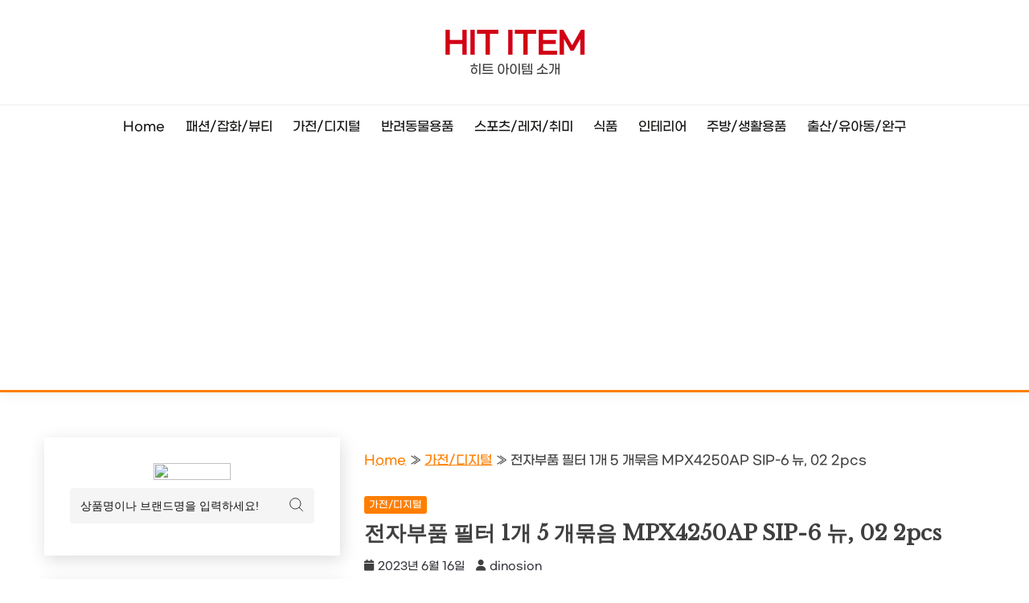

--- FILE ---
content_type: text/html; charset=UTF-8
request_url: https://hititem.kr/%EC%A0%84%EC%9E%90%EB%B6%80%ED%92%88-%ED%95%84%ED%84%B0-1%EA%B0%9C-5-%EA%B0%9C%EB%AC%B6%EC%9D%8C-mpx4250ap-sip-6-%EB%89%B4-02-2pcs/
body_size: 105462
content:
<!doctype html>
<html lang="ko-KR" prefix="og: https://ogp.me/ns#">
<head>
	<meta charset="UTF-8">
	<meta name="viewport" content="width=device-width, initial-scale=1">
	<link rel="profile" href="https://gmpg.org/xfn/11">

		<style>img:is([sizes="auto" i], [sizes^="auto," i]) { contain-intrinsic-size: 3000px 1500px }</style>
	<!-- Google tag (gtag.js) consent mode dataLayer added by Site Kit -->
<script id="google_gtagjs-js-consent-mode-data-layer">
window.dataLayer = window.dataLayer || [];function gtag(){dataLayer.push(arguments);}
gtag('consent', 'default', {"ad_personalization":"denied","ad_storage":"denied","ad_user_data":"denied","analytics_storage":"denied","functionality_storage":"denied","security_storage":"denied","personalization_storage":"denied","region":["AT","BE","BG","CH","CY","CZ","DE","DK","EE","ES","FI","FR","GB","GR","HR","HU","IE","IS","IT","LI","LT","LU","LV","MT","NL","NO","PL","PT","RO","SE","SI","SK"],"wait_for_update":500});
window._googlesitekitConsentCategoryMap = {"statistics":["analytics_storage"],"marketing":["ad_storage","ad_user_data","ad_personalization"],"functional":["functionality_storage","security_storage"],"preferences":["personalization_storage"]};
window._googlesitekitConsents = {"ad_personalization":"denied","ad_storage":"denied","ad_user_data":"denied","analytics_storage":"denied","functionality_storage":"denied","security_storage":"denied","personalization_storage":"denied","region":["AT","BE","BG","CH","CY","CZ","DE","DK","EE","ES","FI","FR","GB","GR","HR","HU","IE","IS","IT","LI","LT","LU","LV","MT","NL","NO","PL","PT","RO","SE","SI","SK"],"wait_for_update":500};
</script>
<!-- End Google tag (gtag.js) consent mode dataLayer added by Site Kit -->

<!-- Rank Math 검색 엔진 최적화 - https://rankmath.com/ -->
<title>전자부품 필터 1개 5 개묶음 MPX4250AP SIP-6 뉴, 02 2pcs - Hit Item</title>
<meta name="description" content="전자부품 필터 다양한 전자부품을 소량으로 판매합니다! MPX4250AP, SMD LED, K9F2G08U0B-PCB0 등 다양한 전자부품을 보유하고 있습니다. 소량 주문이 가능하며, 다양한 요구사항에 맞게 제품을 제공해 드립니다. #전자부품 #소량판매 #다양한제품"/>
<meta name="robots" content="follow, index, max-snippet:-1, max-video-preview:-1, max-image-preview:large"/>
<link rel="canonical" href="https://hititem.kr/%ec%a0%84%ec%9e%90%eb%b6%80%ed%92%88-%ed%95%84%ed%84%b0-1%ea%b0%9c-5-%ea%b0%9c%eb%ac%b6%ec%9d%8c-mpx4250ap-sip-6-%eb%89%b4-02-2pcs/" />
<meta property="og:locale" content="ko_KR" />
<meta property="og:type" content="article" />
<meta property="og:title" content="전자부품 필터 1개 5 개묶음 MPX4250AP SIP-6 뉴, 02 2pcs - Hit Item" />
<meta property="og:description" content="전자부품 필터 다양한 전자부품을 소량으로 판매합니다! MPX4250AP, SMD LED, K9F2G08U0B-PCB0 등 다양한 전자부품을 보유하고 있습니다. 소량 주문이 가능하며, 다양한 요구사항에 맞게 제품을 제공해 드립니다. #전자부품 #소량판매 #다양한제품" />
<meta property="og:url" content="https://hititem.kr/%ec%a0%84%ec%9e%90%eb%b6%80%ed%92%88-%ed%95%84%ed%84%b0-1%ea%b0%9c-5-%ea%b0%9c%eb%ac%b6%ec%9d%8c-mpx4250ap-sip-6-%eb%89%b4-02-2pcs/" />
<meta property="og:site_name" content="Hit Item" />
<meta property="article:tag" content="전자부품, 소량판매, 다양한제품" />
<meta property="article:section" content="가전/디지털" />
<meta property="article:published_time" content="2023-06-16T09:43:49+09:00" />
<meta name="twitter:card" content="summary_large_image" />
<meta name="twitter:title" content="전자부품 필터 1개 5 개묶음 MPX4250AP SIP-6 뉴, 02 2pcs - Hit Item" />
<meta name="twitter:description" content="전자부품 필터 다양한 전자부품을 소량으로 판매합니다! MPX4250AP, SMD LED, K9F2G08U0B-PCB0 등 다양한 전자부품을 보유하고 있습니다. 소량 주문이 가능하며, 다양한 요구사항에 맞게 제품을 제공해 드립니다. #전자부품 #소량판매 #다양한제품" />
<meta name="twitter:label1" content="작성자" />
<meta name="twitter:data1" content="dinosion" />
<meta name="twitter:label2" content="읽을 시간" />
<meta name="twitter:data2" content="1분 미만" />
<script type="application/ld+json" class="rank-math-schema">{"@context":"https://schema.org","@graph":[{"@type":["Person","Organization"],"@id":"https://hititem.kr/#person","name":"Hit Item"},{"@type":"WebSite","@id":"https://hititem.kr/#website","url":"https://hititem.kr","name":"Hit Item","publisher":{"@id":"https://hititem.kr/#person"},"inLanguage":"ko-KR"},{"@type":"ImageObject","@id":"https://thumbnail10.coupangcdn.com/thumbnails/remote/492x492ex/image/vendor_inventory/4197/f8ecc893a08175c978833f971fa9913a19e5b54487095093a7dc05445fda.jpg","url":"https://thumbnail10.coupangcdn.com/thumbnails/remote/492x492ex/image/vendor_inventory/4197/f8ecc893a08175c978833f971fa9913a19e5b54487095093a7dc05445fda.jpg","width":"200","height":"200","caption":"\uc804\uc790\ubd80\ud488 \ud544\ud130  1\uac1c 5 \uac1c\ubb36\uc74c MPX4250AP SIP-6 \ub274, 02 2pcs","inLanguage":"ko-KR"},{"@type":"BreadcrumbList","@id":"https://hititem.kr/%ec%a0%84%ec%9e%90%eb%b6%80%ed%92%88-%ed%95%84%ed%84%b0-1%ea%b0%9c-5-%ea%b0%9c%eb%ac%b6%ec%9d%8c-mpx4250ap-sip-6-%eb%89%b4-02-2pcs/#breadcrumb","itemListElement":[{"@type":"ListItem","position":"1","item":{"@id":"https://hititem.kr","name":"Home"}},{"@type":"ListItem","position":"2","item":{"@id":"https://hititem.kr/category/%ea%b0%80%ec%a0%84-%eb%94%94%ec%a7%80%ed%84%b8/","name":"\uac00\uc804/\ub514\uc9c0\ud138"}},{"@type":"ListItem","position":"3","item":{"@id":"https://hititem.kr/%ec%a0%84%ec%9e%90%eb%b6%80%ed%92%88-%ed%95%84%ed%84%b0-1%ea%b0%9c-5-%ea%b0%9c%eb%ac%b6%ec%9d%8c-mpx4250ap-sip-6-%eb%89%b4-02-2pcs/","name":"\uc804\uc790\ubd80\ud488 \ud544\ud130  1\uac1c 5 \uac1c\ubb36\uc74c MPX4250AP SIP-6 \ub274, 02 2pcs"}}]},{"@type":"WebPage","@id":"https://hititem.kr/%ec%a0%84%ec%9e%90%eb%b6%80%ed%92%88-%ed%95%84%ed%84%b0-1%ea%b0%9c-5-%ea%b0%9c%eb%ac%b6%ec%9d%8c-mpx4250ap-sip-6-%eb%89%b4-02-2pcs/#webpage","url":"https://hititem.kr/%ec%a0%84%ec%9e%90%eb%b6%80%ed%92%88-%ed%95%84%ed%84%b0-1%ea%b0%9c-5-%ea%b0%9c%eb%ac%b6%ec%9d%8c-mpx4250ap-sip-6-%eb%89%b4-02-2pcs/","name":"\uc804\uc790\ubd80\ud488 \ud544\ud130 1\uac1c 5 \uac1c\ubb36\uc74c MPX4250AP SIP-6 \ub274, 02 2pcs - Hit Item","datePublished":"2023-06-16T09:43:49+09:00","dateModified":"2023-06-16T09:43:49+09:00","isPartOf":{"@id":"https://hititem.kr/#website"},"primaryImageOfPage":{"@id":"https://thumbnail10.coupangcdn.com/thumbnails/remote/492x492ex/image/vendor_inventory/4197/f8ecc893a08175c978833f971fa9913a19e5b54487095093a7dc05445fda.jpg"},"inLanguage":"ko-KR","breadcrumb":{"@id":"https://hititem.kr/%ec%a0%84%ec%9e%90%eb%b6%80%ed%92%88-%ed%95%84%ed%84%b0-1%ea%b0%9c-5-%ea%b0%9c%eb%ac%b6%ec%9d%8c-mpx4250ap-sip-6-%eb%89%b4-02-2pcs/#breadcrumb"}},{"@type":"Person","@id":"https://hititem.kr/author/dinosion/","name":"dinosion","url":"https://hititem.kr/author/dinosion/","image":{"@type":"ImageObject","@id":"https://secure.gravatar.com/avatar/ac26355aa7f9c288fc7e6f2e6686a4c6808e04881f41b29206da37664b5d37ea?s=96&amp;d=monsterid&amp;r=g","url":"https://secure.gravatar.com/avatar/ac26355aa7f9c288fc7e6f2e6686a4c6808e04881f41b29206da37664b5d37ea?s=96&amp;d=monsterid&amp;r=g","caption":"dinosion","inLanguage":"ko-KR"}},{"@type":"BlogPosting","headline":"\uc804\uc790\ubd80\ud488 \ud544\ud130 1\uac1c 5 \uac1c\ubb36\uc74c MPX4250AP SIP-6 \ub274, 02 2pcs - Hit Item","datePublished":"2023-06-16T09:43:49+09:00","dateModified":"2023-06-16T09:43:49+09:00","articleSection":"\uac00\uc804/\ub514\uc9c0\ud138","author":{"@id":"https://hititem.kr/author/dinosion/","name":"dinosion"},"publisher":{"@id":"https://hititem.kr/#person"},"description":"\uc804\uc790\ubd80\ud488 \ud544\ud130 \ub2e4\uc591\ud55c \uc804\uc790\ubd80\ud488\uc744 \uc18c\ub7c9\uc73c\ub85c \ud310\ub9e4\ud569\ub2c8\ub2e4! MPX4250AP, SMD LED, K9F2G08U0B-PCB0 \ub4f1 \ub2e4\uc591\ud55c \uc804\uc790\ubd80\ud488\uc744 \ubcf4\uc720\ud558\uace0 \uc788\uc2b5\ub2c8\ub2e4. \uc18c\ub7c9 \uc8fc\ubb38\uc774 \uac00\ub2a5\ud558\uba70, \ub2e4\uc591\ud55c \uc694\uad6c\uc0ac\ud56d\uc5d0 \ub9de\uac8c \uc81c\ud488\uc744 \uc81c\uacf5\ud574 \ub4dc\ub9bd\ub2c8\ub2e4. #\uc804\uc790\ubd80\ud488 #\uc18c\ub7c9\ud310\ub9e4 #\ub2e4\uc591\ud55c\uc81c\ud488","name":"\uc804\uc790\ubd80\ud488 \ud544\ud130 1\uac1c 5 \uac1c\ubb36\uc74c MPX4250AP SIP-6 \ub274, 02 2pcs - Hit Item","@id":"https://hititem.kr/%ec%a0%84%ec%9e%90%eb%b6%80%ed%92%88-%ed%95%84%ed%84%b0-1%ea%b0%9c-5-%ea%b0%9c%eb%ac%b6%ec%9d%8c-mpx4250ap-sip-6-%eb%89%b4-02-2pcs/#richSnippet","isPartOf":{"@id":"https://hititem.kr/%ec%a0%84%ec%9e%90%eb%b6%80%ed%92%88-%ed%95%84%ed%84%b0-1%ea%b0%9c-5-%ea%b0%9c%eb%ac%b6%ec%9d%8c-mpx4250ap-sip-6-%eb%89%b4-02-2pcs/#webpage"},"image":{"@id":"https://thumbnail10.coupangcdn.com/thumbnails/remote/492x492ex/image/vendor_inventory/4197/f8ecc893a08175c978833f971fa9913a19e5b54487095093a7dc05445fda.jpg"},"inLanguage":"ko-KR","mainEntityOfPage":{"@id":"https://hititem.kr/%ec%a0%84%ec%9e%90%eb%b6%80%ed%92%88-%ed%95%84%ed%84%b0-1%ea%b0%9c-5-%ea%b0%9c%eb%ac%b6%ec%9d%8c-mpx4250ap-sip-6-%eb%89%b4-02-2pcs/#webpage"}}]}</script>
<!-- /Rank Math WordPress SEO 플러그인 -->

<link rel='dns-prefetch' href='//fonts.googleapis.com' />
<link rel='dns-prefetch' href='//www.googletagmanager.com' />
<link rel='dns-prefetch' href='//pagead2.googlesyndication.com' />
<link rel="alternate" type="application/rss+xml" title="Hit Item &raquo; 피드" href="https://hititem.kr/feed/" />
<link rel="alternate" type="application/rss+xml" title="Hit Item &raquo; 댓글 피드" href="https://hititem.kr/comments/feed/" />
<script>
window._wpemojiSettings = {"baseUrl":"https:\/\/s.w.org\/images\/core\/emoji\/16.0.1\/72x72\/","ext":".png","svgUrl":"https:\/\/s.w.org\/images\/core\/emoji\/16.0.1\/svg\/","svgExt":".svg","source":{"concatemoji":"https:\/\/hititem.kr\/wp-includes\/js\/wp-emoji-release.min.js?ver=6.8.3"}};
/*! This file is auto-generated */
!function(s,n){var o,i,e;function c(e){try{var t={supportTests:e,timestamp:(new Date).valueOf()};sessionStorage.setItem(o,JSON.stringify(t))}catch(e){}}function p(e,t,n){e.clearRect(0,0,e.canvas.width,e.canvas.height),e.fillText(t,0,0);var t=new Uint32Array(e.getImageData(0,0,e.canvas.width,e.canvas.height).data),a=(e.clearRect(0,0,e.canvas.width,e.canvas.height),e.fillText(n,0,0),new Uint32Array(e.getImageData(0,0,e.canvas.width,e.canvas.height).data));return t.every(function(e,t){return e===a[t]})}function u(e,t){e.clearRect(0,0,e.canvas.width,e.canvas.height),e.fillText(t,0,0);for(var n=e.getImageData(16,16,1,1),a=0;a<n.data.length;a++)if(0!==n.data[a])return!1;return!0}function f(e,t,n,a){switch(t){case"flag":return n(e,"\ud83c\udff3\ufe0f\u200d\u26a7\ufe0f","\ud83c\udff3\ufe0f\u200b\u26a7\ufe0f")?!1:!n(e,"\ud83c\udde8\ud83c\uddf6","\ud83c\udde8\u200b\ud83c\uddf6")&&!n(e,"\ud83c\udff4\udb40\udc67\udb40\udc62\udb40\udc65\udb40\udc6e\udb40\udc67\udb40\udc7f","\ud83c\udff4\u200b\udb40\udc67\u200b\udb40\udc62\u200b\udb40\udc65\u200b\udb40\udc6e\u200b\udb40\udc67\u200b\udb40\udc7f");case"emoji":return!a(e,"\ud83e\udedf")}return!1}function g(e,t,n,a){var r="undefined"!=typeof WorkerGlobalScope&&self instanceof WorkerGlobalScope?new OffscreenCanvas(300,150):s.createElement("canvas"),o=r.getContext("2d",{willReadFrequently:!0}),i=(o.textBaseline="top",o.font="600 32px Arial",{});return e.forEach(function(e){i[e]=t(o,e,n,a)}),i}function t(e){var t=s.createElement("script");t.src=e,t.defer=!0,s.head.appendChild(t)}"undefined"!=typeof Promise&&(o="wpEmojiSettingsSupports",i=["flag","emoji"],n.supports={everything:!0,everythingExceptFlag:!0},e=new Promise(function(e){s.addEventListener("DOMContentLoaded",e,{once:!0})}),new Promise(function(t){var n=function(){try{var e=JSON.parse(sessionStorage.getItem(o));if("object"==typeof e&&"number"==typeof e.timestamp&&(new Date).valueOf()<e.timestamp+604800&&"object"==typeof e.supportTests)return e.supportTests}catch(e){}return null}();if(!n){if("undefined"!=typeof Worker&&"undefined"!=typeof OffscreenCanvas&&"undefined"!=typeof URL&&URL.createObjectURL&&"undefined"!=typeof Blob)try{var e="postMessage("+g.toString()+"("+[JSON.stringify(i),f.toString(),p.toString(),u.toString()].join(",")+"));",a=new Blob([e],{type:"text/javascript"}),r=new Worker(URL.createObjectURL(a),{name:"wpTestEmojiSupports"});return void(r.onmessage=function(e){c(n=e.data),r.terminate(),t(n)})}catch(e){}c(n=g(i,f,p,u))}t(n)}).then(function(e){for(var t in e)n.supports[t]=e[t],n.supports.everything=n.supports.everything&&n.supports[t],"flag"!==t&&(n.supports.everythingExceptFlag=n.supports.everythingExceptFlag&&n.supports[t]);n.supports.everythingExceptFlag=n.supports.everythingExceptFlag&&!n.supports.flag,n.DOMReady=!1,n.readyCallback=function(){n.DOMReady=!0}}).then(function(){return e}).then(function(){var e;n.supports.everything||(n.readyCallback(),(e=n.source||{}).concatemoji?t(e.concatemoji):e.wpemoji&&e.twemoji&&(t(e.twemoji),t(e.wpemoji)))}))}((window,document),window._wpemojiSettings);
</script>
<style id='wp-emoji-styles-inline-css'>

	img.wp-smiley, img.emoji {
		display: inline !important;
		border: none !important;
		box-shadow: none !important;
		height: 1em !important;
		width: 1em !important;
		margin: 0 0.07em !important;
		vertical-align: -0.1em !important;
		background: none !important;
		padding: 0 !important;
	}
</style>
<link rel='stylesheet' id='wp-block-library-css' href='https://hititem.kr/wp-includes/css/dist/block-library/style.min.css?ver=6.8.3' media='all' />
<style id='wp-block-library-theme-inline-css'>
.wp-block-audio :where(figcaption){color:#555;font-size:13px;text-align:center}.is-dark-theme .wp-block-audio :where(figcaption){color:#ffffffa6}.wp-block-audio{margin:0 0 1em}.wp-block-code{border:1px solid #ccc;border-radius:4px;font-family:Menlo,Consolas,monaco,monospace;padding:.8em 1em}.wp-block-embed :where(figcaption){color:#555;font-size:13px;text-align:center}.is-dark-theme .wp-block-embed :where(figcaption){color:#ffffffa6}.wp-block-embed{margin:0 0 1em}.blocks-gallery-caption{color:#555;font-size:13px;text-align:center}.is-dark-theme .blocks-gallery-caption{color:#ffffffa6}:root :where(.wp-block-image figcaption){color:#555;font-size:13px;text-align:center}.is-dark-theme :root :where(.wp-block-image figcaption){color:#ffffffa6}.wp-block-image{margin:0 0 1em}.wp-block-pullquote{border-bottom:4px solid;border-top:4px solid;color:currentColor;margin-bottom:1.75em}.wp-block-pullquote cite,.wp-block-pullquote footer,.wp-block-pullquote__citation{color:currentColor;font-size:.8125em;font-style:normal;text-transform:uppercase}.wp-block-quote{border-left:.25em solid;margin:0 0 1.75em;padding-left:1em}.wp-block-quote cite,.wp-block-quote footer{color:currentColor;font-size:.8125em;font-style:normal;position:relative}.wp-block-quote:where(.has-text-align-right){border-left:none;border-right:.25em solid;padding-left:0;padding-right:1em}.wp-block-quote:where(.has-text-align-center){border:none;padding-left:0}.wp-block-quote.is-large,.wp-block-quote.is-style-large,.wp-block-quote:where(.is-style-plain){border:none}.wp-block-search .wp-block-search__label{font-weight:700}.wp-block-search__button{border:1px solid #ccc;padding:.375em .625em}:where(.wp-block-group.has-background){padding:1.25em 2.375em}.wp-block-separator.has-css-opacity{opacity:.4}.wp-block-separator{border:none;border-bottom:2px solid;margin-left:auto;margin-right:auto}.wp-block-separator.has-alpha-channel-opacity{opacity:1}.wp-block-separator:not(.is-style-wide):not(.is-style-dots){width:100px}.wp-block-separator.has-background:not(.is-style-dots){border-bottom:none;height:1px}.wp-block-separator.has-background:not(.is-style-wide):not(.is-style-dots){height:2px}.wp-block-table{margin:0 0 1em}.wp-block-table td,.wp-block-table th{word-break:normal}.wp-block-table :where(figcaption){color:#555;font-size:13px;text-align:center}.is-dark-theme .wp-block-table :where(figcaption){color:#ffffffa6}.wp-block-video :where(figcaption){color:#555;font-size:13px;text-align:center}.is-dark-theme .wp-block-video :where(figcaption){color:#ffffffa6}.wp-block-video{margin:0 0 1em}:root :where(.wp-block-template-part.has-background){margin-bottom:0;margin-top:0;padding:1.25em 2.375em}
</style>
<style id='classic-theme-styles-inline-css'>
/*! This file is auto-generated */
.wp-block-button__link{color:#fff;background-color:#32373c;border-radius:9999px;box-shadow:none;text-decoration:none;padding:calc(.667em + 2px) calc(1.333em + 2px);font-size:1.125em}.wp-block-file__button{background:#32373c;color:#fff;text-decoration:none}
</style>
<style id='global-styles-inline-css'>
:root{--wp--preset--aspect-ratio--square: 1;--wp--preset--aspect-ratio--4-3: 4/3;--wp--preset--aspect-ratio--3-4: 3/4;--wp--preset--aspect-ratio--3-2: 3/2;--wp--preset--aspect-ratio--2-3: 2/3;--wp--preset--aspect-ratio--16-9: 16/9;--wp--preset--aspect-ratio--9-16: 9/16;--wp--preset--color--black: #000000;--wp--preset--color--cyan-bluish-gray: #abb8c3;--wp--preset--color--white: #ffffff;--wp--preset--color--pale-pink: #f78da7;--wp--preset--color--vivid-red: #cf2e2e;--wp--preset--color--luminous-vivid-orange: #ff6900;--wp--preset--color--luminous-vivid-amber: #fcb900;--wp--preset--color--light-green-cyan: #7bdcb5;--wp--preset--color--vivid-green-cyan: #00d084;--wp--preset--color--pale-cyan-blue: #8ed1fc;--wp--preset--color--vivid-cyan-blue: #0693e3;--wp--preset--color--vivid-purple: #9b51e0;--wp--preset--gradient--vivid-cyan-blue-to-vivid-purple: linear-gradient(135deg,rgba(6,147,227,1) 0%,rgb(155,81,224) 100%);--wp--preset--gradient--light-green-cyan-to-vivid-green-cyan: linear-gradient(135deg,rgb(122,220,180) 0%,rgb(0,208,130) 100%);--wp--preset--gradient--luminous-vivid-amber-to-luminous-vivid-orange: linear-gradient(135deg,rgba(252,185,0,1) 0%,rgba(255,105,0,1) 100%);--wp--preset--gradient--luminous-vivid-orange-to-vivid-red: linear-gradient(135deg,rgba(255,105,0,1) 0%,rgb(207,46,46) 100%);--wp--preset--gradient--very-light-gray-to-cyan-bluish-gray: linear-gradient(135deg,rgb(238,238,238) 0%,rgb(169,184,195) 100%);--wp--preset--gradient--cool-to-warm-spectrum: linear-gradient(135deg,rgb(74,234,220) 0%,rgb(151,120,209) 20%,rgb(207,42,186) 40%,rgb(238,44,130) 60%,rgb(251,105,98) 80%,rgb(254,248,76) 100%);--wp--preset--gradient--blush-light-purple: linear-gradient(135deg,rgb(255,206,236) 0%,rgb(152,150,240) 100%);--wp--preset--gradient--blush-bordeaux: linear-gradient(135deg,rgb(254,205,165) 0%,rgb(254,45,45) 50%,rgb(107,0,62) 100%);--wp--preset--gradient--luminous-dusk: linear-gradient(135deg,rgb(255,203,112) 0%,rgb(199,81,192) 50%,rgb(65,88,208) 100%);--wp--preset--gradient--pale-ocean: linear-gradient(135deg,rgb(255,245,203) 0%,rgb(182,227,212) 50%,rgb(51,167,181) 100%);--wp--preset--gradient--electric-grass: linear-gradient(135deg,rgb(202,248,128) 0%,rgb(113,206,126) 100%);--wp--preset--gradient--midnight: linear-gradient(135deg,rgb(2,3,129) 0%,rgb(40,116,252) 100%);--wp--preset--font-size--small: 16px;--wp--preset--font-size--medium: 20px;--wp--preset--font-size--large: 25px;--wp--preset--font-size--x-large: 42px;--wp--preset--font-size--larger: 35px;--wp--preset--spacing--20: 0.44rem;--wp--preset--spacing--30: 0.67rem;--wp--preset--spacing--40: 1rem;--wp--preset--spacing--50: 1.5rem;--wp--preset--spacing--60: 2.25rem;--wp--preset--spacing--70: 3.38rem;--wp--preset--spacing--80: 5.06rem;--wp--preset--shadow--natural: 6px 6px 9px rgba(0, 0, 0, 0.2);--wp--preset--shadow--deep: 12px 12px 50px rgba(0, 0, 0, 0.4);--wp--preset--shadow--sharp: 6px 6px 0px rgba(0, 0, 0, 0.2);--wp--preset--shadow--outlined: 6px 6px 0px -3px rgba(255, 255, 255, 1), 6px 6px rgba(0, 0, 0, 1);--wp--preset--shadow--crisp: 6px 6px 0px rgba(0, 0, 0, 1);}:where(.is-layout-flex){gap: 0.5em;}:where(.is-layout-grid){gap: 0.5em;}body .is-layout-flex{display: flex;}.is-layout-flex{flex-wrap: wrap;align-items: center;}.is-layout-flex > :is(*, div){margin: 0;}body .is-layout-grid{display: grid;}.is-layout-grid > :is(*, div){margin: 0;}:where(.wp-block-columns.is-layout-flex){gap: 2em;}:where(.wp-block-columns.is-layout-grid){gap: 2em;}:where(.wp-block-post-template.is-layout-flex){gap: 1.25em;}:where(.wp-block-post-template.is-layout-grid){gap: 1.25em;}.has-black-color{color: var(--wp--preset--color--black) !important;}.has-cyan-bluish-gray-color{color: var(--wp--preset--color--cyan-bluish-gray) !important;}.has-white-color{color: var(--wp--preset--color--white) !important;}.has-pale-pink-color{color: var(--wp--preset--color--pale-pink) !important;}.has-vivid-red-color{color: var(--wp--preset--color--vivid-red) !important;}.has-luminous-vivid-orange-color{color: var(--wp--preset--color--luminous-vivid-orange) !important;}.has-luminous-vivid-amber-color{color: var(--wp--preset--color--luminous-vivid-amber) !important;}.has-light-green-cyan-color{color: var(--wp--preset--color--light-green-cyan) !important;}.has-vivid-green-cyan-color{color: var(--wp--preset--color--vivid-green-cyan) !important;}.has-pale-cyan-blue-color{color: var(--wp--preset--color--pale-cyan-blue) !important;}.has-vivid-cyan-blue-color{color: var(--wp--preset--color--vivid-cyan-blue) !important;}.has-vivid-purple-color{color: var(--wp--preset--color--vivid-purple) !important;}.has-black-background-color{background-color: var(--wp--preset--color--black) !important;}.has-cyan-bluish-gray-background-color{background-color: var(--wp--preset--color--cyan-bluish-gray) !important;}.has-white-background-color{background-color: var(--wp--preset--color--white) !important;}.has-pale-pink-background-color{background-color: var(--wp--preset--color--pale-pink) !important;}.has-vivid-red-background-color{background-color: var(--wp--preset--color--vivid-red) !important;}.has-luminous-vivid-orange-background-color{background-color: var(--wp--preset--color--luminous-vivid-orange) !important;}.has-luminous-vivid-amber-background-color{background-color: var(--wp--preset--color--luminous-vivid-amber) !important;}.has-light-green-cyan-background-color{background-color: var(--wp--preset--color--light-green-cyan) !important;}.has-vivid-green-cyan-background-color{background-color: var(--wp--preset--color--vivid-green-cyan) !important;}.has-pale-cyan-blue-background-color{background-color: var(--wp--preset--color--pale-cyan-blue) !important;}.has-vivid-cyan-blue-background-color{background-color: var(--wp--preset--color--vivid-cyan-blue) !important;}.has-vivid-purple-background-color{background-color: var(--wp--preset--color--vivid-purple) !important;}.has-black-border-color{border-color: var(--wp--preset--color--black) !important;}.has-cyan-bluish-gray-border-color{border-color: var(--wp--preset--color--cyan-bluish-gray) !important;}.has-white-border-color{border-color: var(--wp--preset--color--white) !important;}.has-pale-pink-border-color{border-color: var(--wp--preset--color--pale-pink) !important;}.has-vivid-red-border-color{border-color: var(--wp--preset--color--vivid-red) !important;}.has-luminous-vivid-orange-border-color{border-color: var(--wp--preset--color--luminous-vivid-orange) !important;}.has-luminous-vivid-amber-border-color{border-color: var(--wp--preset--color--luminous-vivid-amber) !important;}.has-light-green-cyan-border-color{border-color: var(--wp--preset--color--light-green-cyan) !important;}.has-vivid-green-cyan-border-color{border-color: var(--wp--preset--color--vivid-green-cyan) !important;}.has-pale-cyan-blue-border-color{border-color: var(--wp--preset--color--pale-cyan-blue) !important;}.has-vivid-cyan-blue-border-color{border-color: var(--wp--preset--color--vivid-cyan-blue) !important;}.has-vivid-purple-border-color{border-color: var(--wp--preset--color--vivid-purple) !important;}.has-vivid-cyan-blue-to-vivid-purple-gradient-background{background: var(--wp--preset--gradient--vivid-cyan-blue-to-vivid-purple) !important;}.has-light-green-cyan-to-vivid-green-cyan-gradient-background{background: var(--wp--preset--gradient--light-green-cyan-to-vivid-green-cyan) !important;}.has-luminous-vivid-amber-to-luminous-vivid-orange-gradient-background{background: var(--wp--preset--gradient--luminous-vivid-amber-to-luminous-vivid-orange) !important;}.has-luminous-vivid-orange-to-vivid-red-gradient-background{background: var(--wp--preset--gradient--luminous-vivid-orange-to-vivid-red) !important;}.has-very-light-gray-to-cyan-bluish-gray-gradient-background{background: var(--wp--preset--gradient--very-light-gray-to-cyan-bluish-gray) !important;}.has-cool-to-warm-spectrum-gradient-background{background: var(--wp--preset--gradient--cool-to-warm-spectrum) !important;}.has-blush-light-purple-gradient-background{background: var(--wp--preset--gradient--blush-light-purple) !important;}.has-blush-bordeaux-gradient-background{background: var(--wp--preset--gradient--blush-bordeaux) !important;}.has-luminous-dusk-gradient-background{background: var(--wp--preset--gradient--luminous-dusk) !important;}.has-pale-ocean-gradient-background{background: var(--wp--preset--gradient--pale-ocean) !important;}.has-electric-grass-gradient-background{background: var(--wp--preset--gradient--electric-grass) !important;}.has-midnight-gradient-background{background: var(--wp--preset--gradient--midnight) !important;}.has-small-font-size{font-size: var(--wp--preset--font-size--small) !important;}.has-medium-font-size{font-size: var(--wp--preset--font-size--medium) !important;}.has-large-font-size{font-size: var(--wp--preset--font-size--large) !important;}.has-x-large-font-size{font-size: var(--wp--preset--font-size--x-large) !important;}
:where(.wp-block-post-template.is-layout-flex){gap: 1.25em;}:where(.wp-block-post-template.is-layout-grid){gap: 1.25em;}
:where(.wp-block-columns.is-layout-flex){gap: 2em;}:where(.wp-block-columns.is-layout-grid){gap: 2em;}
:root :where(.wp-block-pullquote){font-size: 1.5em;line-height: 1.6;}
</style>
<link rel='stylesheet' id='ez-toc-css' href='https://hititem.kr/wp-content/plugins/easy-table-of-contents/assets/css/screen.min.css?ver=2.0.76' media='all' />
<style id='ez-toc-inline-css'>
div#ez-toc-container .ez-toc-title {font-size: 120%;}div#ez-toc-container .ez-toc-title {font-weight: 500;}div#ez-toc-container ul li , div#ez-toc-container ul li a {font-size: 95%;}div#ez-toc-container ul li , div#ez-toc-container ul li a {font-weight: 500;}div#ez-toc-container nav ul ul li {font-size: 90%;}div#ez-toc-container {width: 90%;}
.ez-toc-container-direction {direction: ltr;}.ez-toc-counter ul{counter-reset: item ;}.ez-toc-counter nav ul li a::before {content: counters(item, '.', decimal) '. ';display: inline-block;counter-increment: item;flex-grow: 0;flex-shrink: 0;margin-right: .2em; float: left; }.ez-toc-widget-direction {direction: ltr;}.ez-toc-widget-container ul{counter-reset: item ;}.ez-toc-widget-container nav ul li a::before {content: counters(item, '.', decimal) '. ';display: inline-block;counter-increment: item;flex-grow: 0;flex-shrink: 0;margin-right: .2em; float: left; }
</style>
<link rel='stylesheet' id='fairy-style-css' href='https://hititem.kr/wp-content/themes/fairy/style.css?ver=6.8.3' media='all' />
<style id='fairy-style-inline-css'>
.ajax-pagination .show-more { background-color: #ff7e00; }.ajax-pagination .show-more { border-color: #ff7e00; }
.primary-color, p a, h1 a, h2 a, h3 a, h4 a, h5 a, .author-title a, figure a, table a, span a, strong a, li a, h1 a, .btn-primary-border, .main-navigation #primary-menu > li > a:hover, .widget-area .widget a:hover, .widget-area .widget a:focus, .card-bg-image .card_body a:hover, .main-navigation #primary-menu > li.focus > a, .card-blog-post .category-label-group a:hover, .card_title a:hover, .card-blog-post .entry-meta a:hover, .site-title a:visited, .post-navigation .nav-links > * a:hover, .post-navigation .nav-links > * a:focus, .wp-block-button.is-style-outline .wp-block-button__link, .error-404-title, .ct-dark-mode a:hover, .ct-dark-mode .widget ul li a:hover, .ct-dark-mode .widget-area .widget ul li a:hover, .ct-dark-mode .post-navigation .nav-links > * a, .ct-dark-mode .author-wrapper .author-title a, .ct-dark-mode .wp-calendar-nav a, .site-footer a:hover, .top-header-toggle-btn, .woocommerce ul.products li.product .woocommerce-loop-category__title:hover, .woocommerce ul.products li.product .woocommerce-loop-product__title:hover, .woocommerce ul.products li.product h3:hover, .entry-content dl a, .entry-content table a, .entry-content ul a, .breadcrumb-trail .trial-items a:hover, .breadcrumbs ul a:hover, .breadcrumb-trail .trial-items .trial-end a, .breadcrumbs ul li:last-child a, .comment-list .comment .comment-body a, .comment-list .comment .comment-body .comment-metadata a.comment-edit-link { color: #ff7e00; }.primary-bg, .btn-primary, .main-navigation ul ul a, #secondary .widget .widget-title:after, .search-form .search-submit, .category-label-group a:after, .posts-navigation .nav-links a, .category-label-group.bg-label a, .wp-block-button__link, .wp-block-button.is-style-outline .wp-block-button__link:hover, button, input[type="button"], input[type="reset"], input[type="submit"], .pagination .page-numbers.current, .pagination .page-numbers:hover, table #today, .tagcloud .tag-cloud-link:hover, .footer-go-to-top, .woocommerce ul.products li.product .button,
.woocommerce #respond input#submit.alt, .woocommerce a.button.alt, .woocommerce button.button.alt, .woocommerce input.button.alt,
.woocommerce #respond input#submit.alt.disabled, .woocommerce #respond input#submit.alt.disabled:hover, .woocommerce #respond input#submit.alt:disabled, .woocommerce #respond input#submit.alt:disabled:hover, .woocommerce #respond input#submit.alt:disabled[disabled], .woocommerce #respond input#submit.alt:disabled[disabled]:hover, .woocommerce a.button.alt.disabled, .woocommerce a.button.alt.disabled:hover, .woocommerce a.button.alt:disabled, .woocommerce a.button.alt:disabled:hover, .woocommerce a.button.alt:disabled[disabled], .woocommerce a.button.alt:disabled[disabled]:hover, .woocommerce button.button.alt.disabled, .woocommerce button.button.alt.disabled:hover, .woocommerce button.button.alt:disabled, .woocommerce button.button.alt:disabled:hover, .woocommerce button.button.alt:disabled[disabled], .woocommerce button.button.alt:disabled[disabled]:hover, .woocommerce input.button.alt.disabled, .woocommerce input.button.alt.disabled:hover, .woocommerce input.button.alt:disabled, .woocommerce input.button.alt:disabled:hover, .woocommerce input.button.alt:disabled[disabled], .woocommerce input.button.alt:disabled[disabled]:hover, .woocommerce .widget_price_filter .ui-slider .ui-slider-range, .woocommerce .widget_price_filter .ui-slider .ui-slider-handle, .fairy-menu-social li a[href*="mailto:"], .ajax-pagination .show-more { background-color: #ff7e00; }.primary-border, .btn-primary-border, .site-header-v2,.wp-block-button.is-style-outline .wp-block-button__link, .site-header-bottom, .ajax-pagination .show-more { border-color: #ff7e00; }a:focus, button.slick-arrow:focus, input[type=text]:focus, input[type=email]:focus, input[type=password]:focus, input[type=search]:focus, input[type=file]:focus, input[type=number]:focus, input[type=datetime]:focus, input[type=url]:focus, select:focus, textarea:focus { outline-color: #ff7e00; }.entry-content a { text-decoration-color: #ff7e00; }.post-thumbnail a:focus img, .card_media a:focus img, article.sticky .card-blog-post { border-color: #ff7e00; }.site-title, .site-title a, h1.site-title a, p.site-title a,  .site-title a:visited { color: #d10014; }.site-description { color: #404040; }
                    .card-bg-image:after, .card-bg-image.card-promo .card_media a:after{
                    background-image: linear-gradient(45deg, rgba(255, 126, 0, 0.5), rgba(0, 0, 0, 0.5));
                    }
                    
                    .entry-content a{
                   text-decoration: underline;
                    }
                    body, button, input, select, optgroup, textarea { font-family: 'Muli'; }h1, h2, h3, h4, h5, h6, .entry-content h1 { font-family: 'Libre Baskerville'; }
</style>
<link rel='stylesheet' id='elf-style-css' href='https://hititem.kr/wp-content/themes/elf/style.css?ver=6.8.3' media='all' />
<link rel='stylesheet' id='Muli:400,300italic,300-css' href='//fonts.googleapis.com/css?family=Muli%3A400%2C300italic%2C300&#038;ver=6.8.3' media='all' />
<link rel='stylesheet' id='Libre+Baskerville-css' href='//fonts.googleapis.com/css?family=Libre+Baskerville&#038;ver=6.8.3' media='all' />
<link rel='stylesheet' id='font-awesome-6-css' href='https://hititem.kr/wp-content/themes/fairy/candidthemes/assets/framework/font-awesome-6/css/all.min.css?ver=1.4.2' media='all' />
<link rel='stylesheet' id='slick-css' href='https://hititem.kr/wp-content/themes/fairy/candidthemes/assets/framework/slick/slick.css?ver=1.4.2' media='all' />
<link rel='stylesheet' id='slick-theme-css' href='https://hititem.kr/wp-content/themes/fairy/candidthemes/assets/framework/slick/slick-theme.css?ver=1.4.2' media='all' />
<script src="https://hititem.kr/wp-includes/js/jquery/jquery.min.js?ver=3.7.1" id="jquery-core-js"></script>
<script src="https://hititem.kr/wp-includes/js/jquery/jquery-migrate.min.js?ver=3.4.1" id="jquery-migrate-js"></script>
<link rel="https://api.w.org/" href="https://hititem.kr/wp-json/" /><link rel="alternate" title="JSON" type="application/json" href="https://hititem.kr/wp-json/wp/v2/posts/317119" /><link rel="EditURI" type="application/rsd+xml" title="RSD" href="https://hititem.kr/xmlrpc.php?rsd" />
<meta name="generator" content="WordPress 6.8.3" />
<link rel='shortlink' href='https://hititem.kr/?p=317119' />
<link rel="alternate" title="oEmbed (JSON)" type="application/json+oembed" href="https://hititem.kr/wp-json/oembed/1.0/embed?url=https%3A%2F%2Fhititem.kr%2F%25ec%25a0%2584%25ec%259e%2590%25eb%25b6%2580%25ed%2592%2588-%25ed%2595%2584%25ed%2584%25b0-1%25ea%25b0%259c-5-%25ea%25b0%259c%25eb%25ac%25b6%25ec%259d%258c-mpx4250ap-sip-6-%25eb%2589%25b4-02-2pcs%2F" />
<link rel="alternate" title="oEmbed (XML)" type="text/xml+oembed" href="https://hititem.kr/wp-json/oembed/1.0/embed?url=https%3A%2F%2Fhititem.kr%2F%25ec%25a0%2584%25ec%259e%2590%25eb%25b6%2580%25ed%2592%2588-%25ed%2595%2584%25ed%2584%25b0-1%25ea%25b0%259c-5-%25ea%25b0%259c%25eb%25ac%25b6%25ec%259d%258c-mpx4250ap-sip-6-%25eb%2589%25b4-02-2pcs%2F&#038;format=xml" />
<!-- FIFU:meta:begin:image -->
<meta property="og:image" content="https://thumbnail10.coupangcdn.com/thumbnails/remote/492x492ex/image/vendor_inventory/4197/f8ecc893a08175c978833f971fa9913a19e5b54487095093a7dc05445fda.jpg" />
<!-- FIFU:meta:end:image --><!-- FIFU:meta:begin:twitter -->
<meta name="twitter:card" content="summary_large_image" />
<meta name="twitter:title" content="전자부품 필터  1개 5 개묶음 MPX4250AP SIP-6 뉴, 02 2pcs" />
<meta name="twitter:description" content="" />
<meta name="twitter:image" content="https://thumbnail10.coupangcdn.com/thumbnails/remote/492x492ex/image/vendor_inventory/4197/f8ecc893a08175c978833f971fa9913a19e5b54487095093a7dc05445fda.jpg" />
<!-- FIFU:meta:end:twitter --><meta name="generator" content="Site Kit by Google 1.170.0" /><!--  Google Analytics hititem.kr-->

<!-- Google tag (gtag.js) -->
<script async src="https://www.googletagmanager.com/gtag/js?id=G-2YC0R4YH8Q"></script>
<script>
  window.dataLayer = window.dataLayer || [];
  function gtag(){dataLayer.push(arguments);}
  gtag('js', new Date());

  gtag('config', 'G-2YC0R4YH8Q');
</script>

<!--  Google Search Console hititem.kr-->
<meta name="google-site-verification" content="5MYA4EIDwWzCE3zYLsKZpX8yLsLc_mu0b4NeFj6Ww-Q" />
<!-- Site Kit에서 추가한 Google AdSense 메타 태그 -->
<meta name="google-adsense-platform-account" content="ca-host-pub-2644536267352236">
<meta name="google-adsense-platform-domain" content="sitekit.withgoogle.com">
<!-- Site Kit에서 추가한 Google AdSense 메타 태그 종료 -->

<!-- Site Kit에 의해 추가된 Google AdSense 스니펫 -->
<script async src="https://pagead2.googlesyndication.com/pagead/js/adsbygoogle.js?client=ca-pub-7411423781115036&amp;host=ca-host-pub-2644536267352236" crossorigin="anonymous"></script>

<!-- Site Kit에 의해 추가된 Google AdSense 스니펫 종료 -->

<!-- FIFU:jsonld:begin -->
<script type="application/ld+json">{"@context":"https://schema.org","@graph":[{"@type":"ImageObject","@id":"https://thumbnail10.coupangcdn.com/thumbnails/remote/492x492ex/image/vendor_inventory/4197/f8ecc893a08175c978833f971fa9913a19e5b54487095093a7dc05445fda.jpg","url":"https://thumbnail10.coupangcdn.com/thumbnails/remote/492x492ex/image/vendor_inventory/4197/f8ecc893a08175c978833f971fa9913a19e5b54487095093a7dc05445fda.jpg","contentUrl":"https://thumbnail10.coupangcdn.com/thumbnails/remote/492x492ex/image/vendor_inventory/4197/f8ecc893a08175c978833f971fa9913a19e5b54487095093a7dc05445fda.jpg","mainEntityOfPage":"https://hititem.kr/%ec%a0%84%ec%9e%90%eb%b6%80%ed%92%88-%ed%95%84%ed%84%b0-1%ea%b0%9c-5-%ea%b0%9c%eb%ac%b6%ec%9d%8c-mpx4250ap-sip-6-%eb%89%b4-02-2pcs/"}]}</script>
<!-- FIFU:jsonld:end -->
		<style id="wp-custom-css">
			@font-face {
    font-family: 'GmarketSansMedium';
    src: url('https://cdn.jsdelivr.net/gh/projectnoonnu/noonfonts_2001@1.1/GmarketSansMedium.woff') format('woff');
    font-weight: normal;
    font-style: normal;
}

*{font-family: 'GmarketSansMedium'}




.blockbest {
       
    box-shadow: 5px 5px 15px #28385B4D;
    box-sizing: border-box;
    
    border-radius: 20px;
    margin-bottom: 25px;
    flex-direction: column;
    background-color: #fff;
   }


.blockproduct {
       
    box-shadow: 5px 5px 15px #28385B4D;
    box-sizing: border-box;
    
    border-radius: 20px;
    margin-bottom: 25px;
    flex-direction: column;
    background-color: #fff;
   }



		</style>
		<link rel="preload" as="image" href="https://thumbnail10.coupangcdn.com/thumbnails/remote/492x492ex/image/vendor_inventory/4197/f8ecc893a08175c978833f971fa9913a19e5b54487095093a7dc05445fda.jpg"><link rel="preload" as="image" href="https://thumbnail10.coupangcdn.com/thumbnails/remote/492x492ex/image/vendor_inventory/4197/f8ecc893a08175c978833f971fa9913a19e5b54487095093a7dc05445fda.jpg"><link rel="preload" as="image" href="https://thumbnail10.coupangcdn.com/thumbnails/remote/492x492ex/image/vendor_inventory/4197/f8ecc893a08175c978833f971fa9913a19e5b54487095093a7dc05445fda.jpg"><link rel="preload" as="image" href="https://thumbnail10.coupangcdn.com/thumbnails/remote/492x492ex/image/vendor_inventory/4197/f8ecc893a08175c978833f971fa9913a19e5b54487095093a7dc05445fda.jpg"><link rel="preload" as="image" href="https://img5a.coupangcdn.com/image/retail/images/2383492104133635-bf8348b0-4e1c-4dda-9034-a11a40c151ae.jpg"><link rel="preload" as="image" href="https://thumbnail9.coupangcdn.com/thumbnails/remote/492x492ex/image/rs_quotation_api/ddyr0bvx/85d33c9d69ba46eca49b031d0d981c33.jpg"></head>







<body class="wp-singular post-template-default single single-post postid-317119 single-format-standard wp-embed-responsive wp-theme-fairy wp-child-theme-elf fairy-widget-title-two ct-sticky-sidebar">
<div id="page" class="site">
        <a class="skip-link screen-reader-text" href="#content">Skip to content</a>
            <header id="masthead" class="site-header text-center site-header-v2">
            
        <div id="site-nav-wrap">
            <section id="site-navigation" class="site-header-top header-main-bar" >
                <div class="container">
                    <div class="row">
                        <div class="col-1-1">
                                    <div class="site-branding">
                            <p class="site-title"><a href="https://hititem.kr/" rel="home">Hit Item</a></p>
                            <p class="site-description">히트 아이템 소개</p>
                    </div><!-- .site-branding -->

        <button id="menu-toggle-button" class="menu-toggle" aria-controls="primary-menu" aria-expanded="false">
            <span class="line"></span>
            <span class="line"></span>
            <span class="line"></span>
        </button>
                            </div>

                    </div>
                </div>
            </section>

            <section class="site-header-bottom ">
                <div class="container">
                            <nav class="main-navigation">
            <ul id="primary-menu" class="nav navbar-nav nav-menu justify-content-center">
                <li id="menu-item-419" class="menu-item menu-item-type-custom menu-item-object-custom menu-item-home menu-item-419"><a href="https://hititem.kr">Home</a></li>
<li id="menu-item-484" class="menu-item menu-item-type-taxonomy menu-item-object-category menu-item-484"><a href="https://hititem.kr/category/%ed%8c%a8%ec%85%98-%ec%9e%a1%ed%99%94-%eb%b7%b0%ed%8b%b0/">패션/잡화/뷰티</a></li>
<li id="menu-item-477" class="menu-item menu-item-type-taxonomy menu-item-object-category current-post-ancestor current-menu-parent current-post-parent menu-item-477"><a href="https://hititem.kr/category/%ea%b0%80%ec%a0%84-%eb%94%94%ec%a7%80%ed%84%b8/">가전/디지털</a></li>
<li id="menu-item-478" class="menu-item menu-item-type-taxonomy menu-item-object-category menu-item-478"><a href="https://hititem.kr/category/%eb%b0%98%eb%a0%a4%eb%8f%99%eb%ac%bc%ec%9a%a9%ed%92%88/">반려동물용품</a></li>
<li id="menu-item-479" class="menu-item menu-item-type-taxonomy menu-item-object-category menu-item-479"><a href="https://hititem.kr/category/%ec%8a%a4%ed%8f%ac%ec%b8%a0-%eb%a0%88%ec%a0%80-%ec%b7%a8%eb%af%b8/">스포츠/레저/취미</a></li>
<li id="menu-item-480" class="menu-item menu-item-type-taxonomy menu-item-object-category menu-item-480"><a href="https://hititem.kr/category/%ec%8b%9d%ed%92%88/">식품</a></li>
<li id="menu-item-481" class="menu-item menu-item-type-taxonomy menu-item-object-category menu-item-481"><a href="https://hititem.kr/category/%ec%9d%b8%ed%85%8c%eb%a6%ac%ec%96%b4/">인테리어</a></li>
<li id="menu-item-482" class="menu-item menu-item-type-taxonomy menu-item-object-category menu-item-482"><a href="https://hititem.kr/category/%ec%a3%bc%eb%b0%a9-%ec%83%9d%ed%99%9c%ec%9a%a9%ed%92%88/">주방/생활용품</a></li>
<li id="menu-item-483" class="menu-item menu-item-type-taxonomy menu-item-object-category menu-item-483"><a href="https://hititem.kr/category/%ec%b6%9c%ec%82%b0-%ec%9c%a0%ec%95%84%eb%8f%99-%ec%99%84%ea%b5%ac/">출산/유아동/완구</a></li>
                <button class="close_nav"><i class="fa fa-times"></i></button>
            </ul>
        </nav><!-- #site-navigation -->

                </div>
            </section>
        </div>
            </header><!-- #masthead -->
    <div id="content" class="site-content">
    <main class="site-main">
        <section class="single-section sec-spacing">
            <div class="container">
                                <div class="row row-inverse-md">
                    <div id="primary" class="col-1-1 col-md-2-3">

                                        <div class="fairy-breadcrumb-wrapper">
                    <nav aria-label="breadcrumbs" class="rank-math-breadcrumb"><p><a href="https://hititem.kr">Home</a><span class="separator"> &raquo; </span><a href="https://hititem.kr/category/%ea%b0%80%ec%a0%84-%eb%94%94%ec%a7%80%ed%84%b8/">가전/디지털</a><span class="separator"> &raquo; </span><span class="last">전자부품 필터  1개 5 개묶음 MPX4250AP SIP-6 뉴, 02 2pcs</span></p></nav>                </div>
            
                        
<article id="post-317119" class="post-317119 post type-post status-publish format-standard has-post-thumbnail hentry category-7 tag-267">
    <!-- for full single column card layout add [.card-full-width] class -->
    <div class="card card-blog-post card-full-width card-single-article">
                <div class="card_body">
            <div>
            <div class="category-label-group bg-label"><span class="cat-links"><a class="ct-cat-item-7" href="https://hititem.kr/category/%ea%b0%80%ec%a0%84-%eb%94%94%ec%a7%80%ed%84%b8/"  rel="category tag">가전/디지털</a> </span></div>

            <h1 class="card_title">전자부품 필터  1개 5 개묶음 MPX4250AP SIP-6 뉴, 02 2pcs</h1>                            <div class="entry-meta">
                    <span class="posted-on"><i class="fa fa-calendar"></i><a href="https://hititem.kr/%ec%a0%84%ec%9e%90%eb%b6%80%ed%92%88-%ed%95%84%ed%84%b0-1%ea%b0%9c-5-%ea%b0%9c%eb%ac%b6%ec%9d%8c-mpx4250ap-sip-6-%eb%89%b4-02-2pcs/" rel="bookmark"><time class="entry-date published" datetime="2023-06-16T09:43:49+09:00">2023년 6월 16일</time><time class="updated" datetime="2023-06-16T09:41:49+09:00">2023년 6월 16일</time></a></span><span class="byline"> <span class="author vcard"><i class="fa fa-user"></i><a class="url fn n" href="https://hititem.kr/author/dinosion/">dinosion</a></span></span>                </div><!-- .entry-meta -->
                        </div>

            <div class="entry-content">
                <div id="ez-toc-container" class="ez-toc-v2_0_76 ez-toc-wrap-center counter-hierarchy ez-toc-counter ez-toc-grey ez-toc-container-direction">
<div class="ez-toc-title-container">
<p class="ez-toc-title" style="cursor:inherit">Contents</p>
<span class="ez-toc-title-toggle"><a href="#" class="ez-toc-pull-right ez-toc-btn ez-toc-btn-xs ez-toc-btn-default ez-toc-toggle" aria-label="목차 토글"><span class="ez-toc-js-icon-con"><span class=""><span class="eztoc-hide" style="display:none;">Toggle</span><span class="ez-toc-icon-toggle-span"><svg style="fill: #999;color:#999" xmlns="http://www.w3.org/2000/svg" class="list-377408" width="20px" height="20px" viewBox="0 0 24 24" fill="none"><path d="M6 6H4v2h2V6zm14 0H8v2h12V6zM4 11h2v2H4v-2zm16 0H8v2h12v-2zM4 16h2v2H4v-2zm16 0H8v2h12v-2z" fill="currentColor"></path></svg><svg style="fill: #999;color:#999" class="arrow-unsorted-368013" xmlns="http://www.w3.org/2000/svg" width="10px" height="10px" viewBox="0 0 24 24" version="1.2" baseProfile="tiny"><path d="M18.2 9.3l-6.2-6.3-6.2 6.3c-.2.2-.3.4-.3.7s.1.5.3.7c.2.2.4.3.7.3h11c.3 0 .5-.1.7-.3.2-.2.3-.5.3-.7s-.1-.5-.3-.7zM5.8 14.7l6.2 6.3 6.2-6.3c.2-.2.3-.5.3-.7s-.1-.5-.3-.7c-.2-.2-.4-.3-.7-.3h-11c-.3 0-.5.1-.7.3-.2.2-.3.5-.3.7s.1.5.3.7z"/></svg></span></span></span></a></span></div>
<nav><ul class='ez-toc-list ez-toc-list-level-1 ' ><li class='ez-toc-page-1 ez-toc-heading-level-1'><a class="ez-toc-link ez-toc-heading-1" href="#%EC%A0%9C%EB%AA%A9_%EB%8B%A4%EC%96%91%ED%95%9C_%EC%A0%84%EC%9E%90%EB%B6%80%ED%92%88_%EC%86%8C%EB%9F%89_%ED%8C%90%EB%A7%A4_MPX4250AP_SMD_LED_K9F2G08U0B-PCB0_%EB%8B%A4%EC%88%98_%EB%B3%B4%EC%9C%A0" >제목: 다양한 전자부품 소량 판매! MPX4250AP, SMD LED, K9F2G08U0B-PCB0, 다수 보유!</a><ul class='ez-toc-list-level-2' ><li class='ez-toc-heading-level-2'><a class="ez-toc-link ez-toc-heading-2" href="#1%EA%B0%9C_5_%EA%B0%9C%EB%AC%B6%EC%9D%8C_MPX4250AP_SIP-6_%EB%89%B4_02_2pcs" >1개 5 개묶음 MPX4250AP SIP-6 뉴, 02 2pcs</a></li><li class='ez-toc-page-1 ez-toc-heading-level-2'><a class="ez-toc-link ez-toc-heading-3" href="#SMD_LED_%EB%9D%BC%EC%9D%B4%ED%8A%B8_%EA%B0%80%EC%9D%B4%EB%93%9C_PLP2-100_200_%EA%B0%9C_3mm_07_64mm_100pcs" >SMD LED 라이트 가이드 PLP2-100 200 개 3mm, 07 6.4mm 100pcs</a></li><li class='ez-toc-page-1 ez-toc-heading-level-2'><a class="ez-toc-link ez-toc-heading-4" href="#5_50PCS_K9F2G08U0B-PCB0_TSOP48_%ED%94%8C%EB%9E%98%EC%8B%9C_256MB_03_50PCS" >5 50PCS K9F2G08U0B-PCB0 TSOP48 플래시 256MB, 03 50PCS</a></li></ul></li></ul></nav></div>
<div style="text-align: center;"><img alt="전자부품 필터  1개 5 개묶음 MPX4250AP SIP-6 뉴, 02 2pcs" title="전자부품 필터  1개 5 개묶음 MPX4250AP SIP-6 뉴, 02 2pcs" post-id="317119" fifu-featured="1" decoding="async" src="https://thumbnail10.coupangcdn.com/thumbnails/remote/492x492ex/image/vendor_inventory/4197/f8ecc893a08175c978833f971fa9913a19e5b54487095093a7dc05445fda.jpg"></div>
<p></br> </p>
<h1><span class="ez-toc-section" id="%EC%A0%9C%EB%AA%A9_%EB%8B%A4%EC%96%91%ED%95%9C_%EC%A0%84%EC%9E%90%EB%B6%80%ED%92%88_%EC%86%8C%EB%9F%89_%ED%8C%90%EB%A7%A4_MPX4250AP_SMD_LED_K9F2G08U0B-PCB0_%EB%8B%A4%EC%88%98_%EB%B3%B4%EC%9C%A0"></span>제목: 다양한 전자부품 소량 판매! MPX4250AP, SMD LED, K9F2G08U0B-PCB0, 다수 보유!<span class="ez-toc-section-end"></span></h1>
<p>전자부품 필터  다양한 전자부품을 소량으로 판매합니다! MPX4250AP, SMD LED, K9F2G08U0B-PCB0 등 다양한 전자부품을 보유하고 있습니다. 소량 주문이 가능하며, 다양한 요구사항에 맞게 제품을 제공해 드립니다. #전자부품 #소량판매 #다양한제품 </br> </p>
<div style='text-align : center;font-size: 1.5em;'> [ 1,024 개! 후기 최다 상품 ]</div>
<div>
<table style='border-collapse: collapse; border:10px solid rgba(220,20,60,0.3);margin-left:auto;margin-right:auto;'>
<colgroup>
<col style='width:20%' >
<col style='width:80%' ></colgroup>
<tbody>
<tr>
<td style='border:none;border-collapse: collapse;' rowspan='2'><img style='width: 100px; border-radius: 10px;' src ='https://thumbnail7.coupangcdn.com/thumbnails/remote/492x492ex/image/vendor_inventory/26b8/395bab7c1921130078d718ab9b1ca9ffb623a570624c03b9ae8e8855ecaf.jpg' alt ='전자부품 필터  LG전자 정품 휘센 2in1 듀얼에어컨 필터 세트 모음+즐라이프 거울 포함, 1세트, 3.초미세먼지필터세트(2EA)'></td>
<td style='border:none;border-collapse: collapse; text-align: center; vertical-align: middle;'><a style="text-decoration: none;color: black;" href="https://is.gd/zs8U0a" target="_blank" rel="noopener">LG전자 정품 휘센 2in1 듀얼에어컨 필터 세트 모음+즐라이프 거울 포함, 1세트, 3.초미세먼지필터세트(2EA)</a></td>
</tr>
<tr>
<td style='border:none;border-collapse: collapse;'><a style="font-size: 12px; font-weight: bold; display: block; text-decoration: none; background-color: #ff5757; box-sizing: content-box; color: white; height: 10px; border-radius: 5px; padding: 15px; text-align: center; line-height: 10px; margin: auto; width: 60%;" href="https://is.gd/zs8U0a" target="_blank" rel="noopener">1,024개 후기 보기</a></td>
</tr>
</tbody>
</table>
</div>
<style>@media screen and (min-width: 691px) {.coupangmobiledisplay { display:none;} }  @media screen and (max-width: 690px) {.coupangdectopdisplay { display:none}}</style>
<div class='coupangdectopdisplay'>
<table style='border-collapse: collapse; border:5px solid rgba(220,220,220,1);margin-left:auto;margin-right:auto;border-radius: 15px;'>
<colgroup>
<col style='width:20%' >
<col style='width:60%' >
<col style='width:20%' ></colgroup>
<tbody>
<tr>
<td style='border:none;border-collapse: collapse;'><img alt=전자부품 필터  1개 5 개묶음 MPX4250AP SIP-6 뉴, 02 2pcs title=전자부품 필터  1개 5 개묶음 MPX4250AP SIP-6 뉴, 02 2pcs post-id="317119" fifu-featured="1" style='border-radius: 10px; ' src ='https://thumbnail10.coupangcdn.com/thumbnails/remote/492x492ex/image/vendor_inventory/4197/f8ecc893a08175c978833f971fa9913a19e5b54487095093a7dc05445fda.jpg' > </td>
<td style='border:none;border-collapse: collapse;'><a style="text-decoration: none;color: black;" href="https://is.gd/lBh8YB" target="_blank" rel="noopener">1개 5 개묶음 MPX4250AP SIP-6 뉴, 02 2pcs</a></td>
<td style='border:none;border-collapse: collapse;'><a style="font-size: 12px; font-weight: bold; display: block; text-decoration: none; background-color: #ff5757; box-sizing: content-box; color: white; height: 10px; border-radius: 5px; padding: 15px; text-align: center; line-height: 10px; margin: auto; width: 70px;" href="https://is.gd/lBh8YB" target="_blank" rel="noopener">최저가 보기</a></td>
</tr>
</tbody>
</table>
</div>
<div class='coupangmobiledisplay'>
<table style='border-collapse: collapse; border:1px solid rgba(220,220,220,1);margin-left:auto;margin-right:auto;'>
<colgroup>
<col style='width:20%' >
<col style='width:80%' ></colgroup>
<tbody>
<tr>
<td style='border:none;border-collapse: collapse;' rowspan='2'><img alt=전자부품 필터  1개 5 개묶음 MPX4250AP SIP-6 뉴, 02 2pcs title=전자부품 필터  1개 5 개묶음 MPX4250AP SIP-6 뉴, 02 2pcs post-id="317119" fifu-featured="1" style='width: 100px; border-radius: 10px;' src ='https://thumbnail10.coupangcdn.com/thumbnails/remote/492x492ex/image/vendor_inventory/4197/f8ecc893a08175c978833f971fa9913a19e5b54487095093a7dc05445fda.jpg' ></td>
<td style='border:none;border-collapse: collapse; text-align: center; vertical-align: middle;'><a style="text-decoration: none;color: black;" href="https://is.gd/lBh8YB" target="_blank" rel="noopener">1개 5 개묶음 MPX4250AP SIP-6 뉴, 02 2pcs</a></td>
</tr>
<tr>
<td style='border:none;border-collapse: collapse;'><a style="font-size: 12px; font-weight: bold; display: block; text-decoration: none; background-color: #ff5757; box-sizing: content-box; color: white; height: 10px; border-radius: 5px; padding: 15px; text-align: center; line-height: 10px; margin: auto; width: 60%;" href="https://is.gd/lBh8YB" target="_blank" rel="noopener">최저가 보기</a></td>
</tr>
</tbody>
</table>
</div>
<div class='coupangdectopdisplay'>
<table style='border-collapse: collapse; border:5px solid rgba(220,220,220,1);margin-left:auto;margin-right:auto;border-radius: 15px;'>
<colgroup>
<col style='width:20%' >
<col style='width:60%' >
<col style='width:20%' ></colgroup>
<tbody>
<tr>
<td style='border:none;border-collapse: collapse;'><img style='border-radius: 10px; ' src ='https://thumbnail9.coupangcdn.com/thumbnails/remote/492x492ex/image/vendor_inventory/eb94/7b5ab9e6a8c482b3441db739aec8e4d8c9a26a28de1fba85b359acdd903d.jpg' > </td>
<td style='border:none;border-collapse: collapse;'><a style="text-decoration: none;color: black;" href="https://is.gd/kpemSE" target="_blank" rel="noopener">SMD LED 라이트 가이드 PLP2-100 200 개 3mm, 07 6.4mm 100pcs</a></td>
<td style='border:none;border-collapse: collapse;'><a style="font-size: 12px; font-weight: bold; display: block; text-decoration: none; background-color: #ff5757; box-sizing: content-box; color: white; height: 10px; border-radius: 5px; padding: 15px; text-align: center; line-height: 10px; margin: auto; width: 70px;" href="https://is.gd/kpemSE" target="_blank" rel="noopener">최저가 보기</a></td>
</tr>
</tbody>
</table>
</div>
<div class='coupangmobiledisplay'>
<table style='border-collapse: collapse; border:1px solid rgba(220,220,220,1);margin-left:auto;margin-right:auto;'>
<colgroup>
<col style='width:20%' >
<col style='width:80%' ></colgroup>
<tbody>
<tr>
<td style='border:none;border-collapse: collapse;' rowspan='2'><img style='width: 100px; border-radius: 10px;' src ='https://thumbnail9.coupangcdn.com/thumbnails/remote/492x492ex/image/vendor_inventory/eb94/7b5ab9e6a8c482b3441db739aec8e4d8c9a26a28de1fba85b359acdd903d.jpg' ></td>
<td style='border:none;border-collapse: collapse; text-align: center; vertical-align: middle;'><a style="text-decoration: none;color: black;" href="https://is.gd/kpemSE" target="_blank" rel="noopener">SMD LED 라이트 가이드 PLP2-100 200 개 3mm, 07 6.4mm 100pcs</a></td>
</tr>
<tr>
<td style='border:none;border-collapse: collapse;'><a style="font-size: 12px; font-weight: bold; display: block; text-decoration: none; background-color: #ff5757; box-sizing: content-box; color: white; height: 10px; border-radius: 5px; padding: 15px; text-align: center; line-height: 10px; margin: auto; width: 60%;" href="https://is.gd/kpemSE" target="_blank" rel="noopener">최저가 보기</a></td>
</tr>
</tbody>
</table>
</div>
<div class='coupangdectopdisplay'>
<table style='border-collapse: collapse; border:5px solid rgba(220,220,220,1);margin-left:auto;margin-right:auto;border-radius: 15px;'>
<colgroup>
<col style='width:20%' >
<col style='width:60%' >
<col style='width:20%' ></colgroup>
<tbody>
<tr>
<td style='border:none;border-collapse: collapse;'><img style='border-radius: 10px; ' src ='https://thumbnail7.coupangcdn.com/thumbnails/remote/492x492ex/image/vendor_inventory/9dab/5227ff76c0525f75b6c3913afeb9ece73a3c8c04fa96c4d2b62a2ea7b3d9.jpg' > </td>
<td style='border:none;border-collapse: collapse;'><a style="text-decoration: none;color: black;" href="https://is.gd/scafW7" target="_blank" rel="noopener">5 50PCS K9F2G08U0B-PCB0 TSOP48 플래시 256MB, 03 50PCS</a></td>
<td style='border:none;border-collapse: collapse;'><a style="font-size: 12px; font-weight: bold; display: block; text-decoration: none; background-color: #ff5757; box-sizing: content-box; color: white; height: 10px; border-radius: 5px; padding: 15px; text-align: center; line-height: 10px; margin: auto; width: 70px;" href="https://is.gd/scafW7" target="_blank" rel="noopener">최저가 보기</a></td>
</tr>
</tbody>
</table>
</div>
<div class='coupangmobiledisplay'>
<table style='border-collapse: collapse; border:1px solid rgba(220,220,220,1);margin-left:auto;margin-right:auto;'>
<colgroup>
<col style='width:20%' >
<col style='width:80%' ></colgroup>
<tbody>
<tr>
<td style='border:none;border-collapse: collapse;' rowspan='2'><img style='width: 100px; border-radius: 10px;' src ='https://thumbnail7.coupangcdn.com/thumbnails/remote/492x492ex/image/vendor_inventory/9dab/5227ff76c0525f75b6c3913afeb9ece73a3c8c04fa96c4d2b62a2ea7b3d9.jpg' ></td>
<td style='border:none;border-collapse: collapse; text-align: center; vertical-align: middle;'><a style="text-decoration: none;color: black;" href="https://is.gd/scafW7" target="_blank" rel="noopener">5 50PCS K9F2G08U0B-PCB0 TSOP48 플래시 256MB, 03 50PCS</a></td>
</tr>
<tr>
<td style='border:none;border-collapse: collapse;'><a style="font-size: 12px; font-weight: bold; display: block; text-decoration: none; background-color: #ff5757; box-sizing: content-box; color: white; height: 10px; border-radius: 5px; padding: 15px; text-align: center; line-height: 10px; margin: auto; width: 60%;" href="https://is.gd/scafW7" target="_blank" rel="noopener">최저가 보기</a></td>
</tr>
</tbody>
</table>
</div>
<p> </br></br></p>
<h4>
<p style='text-align: center;'>전자부품 필터 </p>
</h4>
<div style='text-align : center;'><img post-id="317119" fifu-featured="1" src='https://thumbnail10.coupangcdn.com/thumbnails/remote/492x492ex/image/vendor_inventory/4197/f8ecc893a08175c978833f971fa9913a19e5b54487095093a7dc05445fda.jpg' alt='전자부품 필터  1개 5 개묶음 MPX4250AP SIP-6 뉴, 02 2pcs' title='전자부품 필터  1개 5 개묶음 MPX4250AP SIP-6 뉴, 02 2pcs' ></div>
<p></br></br></p>
<div style='text-align: center;'>
<h2><span class="ez-toc-section" id="1%EA%B0%9C_5_%EA%B0%9C%EB%AC%B6%EC%9D%8C_MPX4250AP_SIP-6_%EB%89%B4_02_2pcs"></span><strong>1개 5 개묶음 MPX4250AP SIP-6 뉴, 02 2pcs</strong><span class="ez-toc-section-end"></span></h2>
</div>
<div style='text-align: center;'></br></br><a href="https://is.gd/lBh8YB" target="_blank" rel="noopener"><img src='https://hititem.kr/wp-content/uploads/2023/05/coupangmorered.png'></a></div>
<p></br></br></p>
<h3>1. 1개 5 개묶음 MPX4250AP SIP-6 뉴, 02 2pcs 소개</h3>
<p>1개 5 개묶음 MPX4250AP SIP-6 뉴, 02 2pcs는 최신 기술을 사용하여 효율적이고 정확한 측정을 위해 설계된 고성능 압력 센서입니다. 이 센서는 다양한 산업 분야에서 사용될 수 있으며, 신뢰성과 정확성을 보장합니다.</p>
<p>MPX4250AP SIP-6 뉴, 02 2pcs는 센서의 소형 디자인과 강력한 성능을 결합하여 고객의 요구에 부합하는 최상의 결과를 제공합니다. 이 센서는 안정적인 작동 및 높은 재현성을 제공하여 정확한 측정 값을 얻을 수 있습니다.</p>
<p>또한, 1개 5 개묶음 MPX4250AP SIP-6 뉴, 02 2pcs는 쉽게 사용할 수 있는 인터페이스를 제공하여 사용자가 편리하게 측정 값을 읽을 수 있도록 도와줍니다. 이를 통해 사용자는 효율적인 시간과 노력을 투자할 수 있습니다.</p>
<h3>2. 1개 5 개묶음 MPX4250AP SIP-6 뉴, 02 2pcs의 특징</h3>
<p>1. 높은 정확성: 1개 5 개묶음 MPX4250AP SIP-6 뉴, 02 2pcs는 높은 정확성을 제공하여 사용자가 정확한 측정 값을 얻을 수 있도록 도와줍니다. 이를 통해 사용자는 신뢰성 있는 데이터를 얻을 수 있습니다.</p>
<div style="clear:both; margin-top:0em; margin-bottom:1em;"><a href="https://hititem.kr/%ea%b3%b5%ea%b8%b0-%ec%b2%ad%ec%a0%95%ea%b8%b0-%ec%b0%bd%eb%ac%b8%ed%98%95-%ec%9e%91%ec%97%85%ec%9e%a5%ec%97%90%ec%96%b4%ec%bb%a8-%ec%bf%a8%eb%9f%ac-%eb%83%89%ed%92%8d%ea%b8%b0-%ea%b3%b5%ec%9e%a5/" target="_blank" rel="dofollow" class="ue10a8d1f6a6ece029678ae7d3ee46a5d"><!-- INLINE RELATED POSTS 1/3 //--><style> .ue10a8d1f6a6ece029678ae7d3ee46a5d , .ue10a8d1f6a6ece029678ae7d3ee46a5d .postImageUrl , .ue10a8d1f6a6ece029678ae7d3ee46a5d .centered-text-area { min-height: 80px; position: relative; } .ue10a8d1f6a6ece029678ae7d3ee46a5d , .ue10a8d1f6a6ece029678ae7d3ee46a5d:hover , .ue10a8d1f6a6ece029678ae7d3ee46a5d:visited , .ue10a8d1f6a6ece029678ae7d3ee46a5d:active { border:0!important; } .ue10a8d1f6a6ece029678ae7d3ee46a5d .clearfix:after { content: ""; display: table; clear: both; } .ue10a8d1f6a6ece029678ae7d3ee46a5d { display: block; transition: background-color 250ms; webkit-transition: background-color 250ms; width: 100%; opacity: 1; transition: opacity 250ms; webkit-transition: opacity 250ms; background-color: #E67E22; } .ue10a8d1f6a6ece029678ae7d3ee46a5d:active , .ue10a8d1f6a6ece029678ae7d3ee46a5d:hover { opacity: 1; transition: opacity 250ms; webkit-transition: opacity 250ms; background-color: #D35400; } .ue10a8d1f6a6ece029678ae7d3ee46a5d .centered-text-area { width: 100%; position: relative; } .ue10a8d1f6a6ece029678ae7d3ee46a5d .ctaText { border-bottom: 0 solid #fff; color: #ECF0F1; font-size: 16px; font-weight: bold; margin: 0; padding: 0; text-decoration: underline; } .ue10a8d1f6a6ece029678ae7d3ee46a5d .postTitle { color: #2C3E50; font-size: 16px; font-weight: 600; margin: 0; padding: 0; width: 100%; } .ue10a8d1f6a6ece029678ae7d3ee46a5d .ctaButton { background-color: #D35400!important; color: #ECF0F1; border: none; border-radius: 3px; box-shadow: none; font-size: 14px; font-weight: bold; line-height: 26px; moz-border-radius: 3px; text-align: center; text-decoration: none; text-shadow: none; width: 80px; min-height: 80px; background: url(https://hititem.kr/wp-content/plugins/intelly-related-posts/assets/images/simple-arrow.png)no-repeat; position: absolute; right: 0; top: 0; } .ue10a8d1f6a6ece029678ae7d3ee46a5d:hover .ctaButton { background-color: #E67E22!important; } .ue10a8d1f6a6ece029678ae7d3ee46a5d .centered-text { display: table; height: 80px; padding-left: 18px; top: 0; } .ue10a8d1f6a6ece029678ae7d3ee46a5d .ue10a8d1f6a6ece029678ae7d3ee46a5d-content { display: table-cell; margin: 0; padding: 0; padding-right: 108px; position: relative; vertical-align: middle; width: 100%; } .ue10a8d1f6a6ece029678ae7d3ee46a5d:after { content: ""; display: block; clear: both; } </style><div class="centered-text-area"><div class="centered-text" style="float: left;"><div class="ue10a8d1f6a6ece029678ae7d3ee46a5d-content"><span class="ctaText">추천</span>&nbsp; <span class="postTitle">공기 청정기 창문형 작업장에어컨 쿨러 냉풍기 공장 창고 상업용 카페, 더블 레이어 1800000 풍량</span></div></div></div><div class="ctaButton"></div></a></div><p>2. 넓은 측정 범위: 1개 5 개묶음 MPX4250AP SIP-6 뉴, 02 2pcs는 넓은 측정 범위를 지원하여 다양한 애플리케이션에서 적용할 수 있습니다. 이 센서를 사용하여 다양한 압력을 측정할 수 있으며, 정확한 결과를 제공합니다.</p>
<p>3. 소형 디자인: 1개 5 개묶음 MPX4250AP SIP-6 뉴, 02 2pcs는 소형 디자인으로 제작되어, 공간을 절약하면서도 뛰어난 성능을 제공합니다. 이를 통해 사용자는 작은 공간에서도 쉽게 적용할 수 있습니다.</p>
<h3>3. 자주 묻는 질문</h3>
<p>Q1) 1개 5 개묶음 MPX4250AP SIP-6 뉴, 02 2pcs는 어떤 애플리케이션에 사용될 수 있나요?</p>
<p>A1) 1개 5 개묶음 MPX4250AP SIP-6 뉴, 02 2pcs는 다양한 산업 분야에서 사용될 수 있습니다. 예를 들어, 자동차 산업, 의료 산업, 환경 측정, 산업 자동화 등에서 사용됩니다.</p>
<p>Q2) 1개 5 개묶음 MPX4250AP SIP-6 뉴, 02 2pcs의 장점은 무엇인가요?</p>
<p>A2) 1개 5 개묶음 MPX4250AP SIP-6 뉴, 02 2pcs는 높은 정확성과 넓은 측정 범위를 제공하는 장점이 있습니다. 또한, 소형 디자인으로 공간을 절약할 수 있습니다.</p>
<p>Q3) 1개 5 개묶음 MPX4250AP SIP-6 뉴, 02 2pcs의 인터페이스는 어떻게 되나요?</p>
<p>A3) 1개 5 개묶음 MPX4250AP SIP-6 뉴, 02 2pcs는 쉽게 사용할 수 있는 인터페이스를 제공합니다. 사용자는 간편하게 측정 값을 읽을 수 있으며, 효율적인 시간과 노력을 투자할 수 있습니다. [2]</br></p>
<div style='text-align: center;'><a href="https://is.gd/lBh8YB" target="_blank" rel="noopener"><img src='https://hititem.kr/wp-content/uploads/2023/05/coupangmorereview.png'></a></div>
<p></br></br></br></br></br></p>
<h4>
<p style='text-align: center;'>전자부품 필터 </p>
</h4>
<div style='text-align : center;'><img src='https://thumbnail9.coupangcdn.com/thumbnails/remote/492x492ex/image/vendor_inventory/eb94/7b5ab9e6a8c482b3441db739aec8e4d8c9a26a28de1fba85b359acdd903d.jpg' alt='전자부품 필터  SMD LED 라이트 가이드 PLP2-100 200 개 3mm, 07 6.4mm 100pcs' ></div>
<p></br></br></p>
<div style='text-align: center;'>
<h2><span class="ez-toc-section" id="SMD_LED_%EB%9D%BC%EC%9D%B4%ED%8A%B8_%EA%B0%80%EC%9D%B4%EB%93%9C_PLP2-100_200_%EA%B0%9C_3mm_07_64mm_100pcs"></span><strong>SMD LED 라이트 가이드 PLP2-100 200 개 3mm, 07 6.4mm 100pcs</strong><span class="ez-toc-section-end"></span></h2>
</div>
<div style='text-align: center;'></br></br><a href="https://is.gd/kpemSE" target="_blank" rel="noopener"><img src='https://hititem.kr/wp-content/uploads/2023/05/coupangmorered.png'></a></div>
<p></br></br></p>
<h3>SMD LED 라이트 가이드 PLP2-100 200 개 3mm</h3>
<p>SMD LED 라이트 가이드 PLP2-100은 3mm 크기의 200개 세트로 구성되어 있습니다. 이 가이드는 SMD LED 조명에 대한 상세한 정보와 팁을 제공하여 사용자가 더 나은 조명 선택을 할 수 있도록 도와줍니다. 이 가이드에서는 SMD LED의 특징, 설치 방법, 적용 분야, 장단점 등에 대해 자세히 알아볼 수 있습니다. </p>
<h3>SMD LED 라이트 가이드 PLP2-100 6.4mm 100pcs</h3>
<p>SMD LED 라이트 가이드 PLP2-100은 6.4mm 크기의 100개 세트로 구성되어 있습니다. 이 가이드는 6.4mm 크기의 SMD LED 조명에 대한 다양한 정보를 제공하여 사용자가 조명을 더 효과적으로 활용할 수 있도록 돕습니다. 가이드에서는 SMD LED의 밝기, 색상 옵션, 에너지 효율성 등에 대해 자세히 설명하고, 어떻게 설치하고 사용해야 하는지에 대한 정보를 제공합니다.</p>
<div style="clear:both; margin-top:0em; margin-bottom:1em;"><a href="https://hititem.kr/%ed%8c%8c%ec%9b%8c-%eb%83%89%ec%84%a0%ed%92%8d%ea%b8%b0-%ec%9d%b4%eb%8f%99%ec%8b%9d-%ec%97%90%ec%96%b4%ec%bb%a8-%eb%83%89%ed%92%8d%ea%b8%b0-at-29909-%ec%83%81%ec%84%b8-%ec%b0%b8%ec%a1%b0-%ec%97%85/" target="_blank" rel="dofollow" class="u2daf700c245d634b5e2f8517d9914679"><!-- INLINE RELATED POSTS 2/3 //--><style> .u2daf700c245d634b5e2f8517d9914679 , .u2daf700c245d634b5e2f8517d9914679 .postImageUrl , .u2daf700c245d634b5e2f8517d9914679 .centered-text-area { min-height: 80px; position: relative; } .u2daf700c245d634b5e2f8517d9914679 , .u2daf700c245d634b5e2f8517d9914679:hover , .u2daf700c245d634b5e2f8517d9914679:visited , .u2daf700c245d634b5e2f8517d9914679:active { border:0!important; } .u2daf700c245d634b5e2f8517d9914679 .clearfix:after { content: ""; display: table; clear: both; } .u2daf700c245d634b5e2f8517d9914679 { display: block; transition: background-color 250ms; webkit-transition: background-color 250ms; width: 100%; opacity: 1; transition: opacity 250ms; webkit-transition: opacity 250ms; background-color: #E67E22; } .u2daf700c245d634b5e2f8517d9914679:active , .u2daf700c245d634b5e2f8517d9914679:hover { opacity: 1; transition: opacity 250ms; webkit-transition: opacity 250ms; background-color: #D35400; } .u2daf700c245d634b5e2f8517d9914679 .centered-text-area { width: 100%; position: relative; } .u2daf700c245d634b5e2f8517d9914679 .ctaText { border-bottom: 0 solid #fff; color: #ECF0F1; font-size: 16px; font-weight: bold; margin: 0; padding: 0; text-decoration: underline; } .u2daf700c245d634b5e2f8517d9914679 .postTitle { color: #2C3E50; font-size: 16px; font-weight: 600; margin: 0; padding: 0; width: 100%; } .u2daf700c245d634b5e2f8517d9914679 .ctaButton { background-color: #D35400!important; color: #ECF0F1; border: none; border-radius: 3px; box-shadow: none; font-size: 14px; font-weight: bold; line-height: 26px; moz-border-radius: 3px; text-align: center; text-decoration: none; text-shadow: none; width: 80px; min-height: 80px; background: url(https://hititem.kr/wp-content/plugins/intelly-related-posts/assets/images/simple-arrow.png)no-repeat; position: absolute; right: 0; top: 0; } .u2daf700c245d634b5e2f8517d9914679:hover .ctaButton { background-color: #E67E22!important; } .u2daf700c245d634b5e2f8517d9914679 .centered-text { display: table; height: 80px; padding-left: 18px; top: 0; } .u2daf700c245d634b5e2f8517d9914679 .u2daf700c245d634b5e2f8517d9914679-content { display: table-cell; margin: 0; padding: 0; padding-right: 108px; position: relative; vertical-align: middle; width: 100%; } .u2daf700c245d634b5e2f8517d9914679:after { content: ""; display: block; clear: both; } </style><div class="centered-text-area"><div class="centered-text" style="float: left;"><div class="u2daf700c245d634b5e2f8517d9914679-content"><span class="ctaText">추천</span>&nbsp; <span class="postTitle">파워 냉선풍기 이동식 에어컨 냉풍기 AT-29909, 상세 참조 업소용</span></div></div></div><div class="ctaButton"></div></a></div><h3>3회 이상 작성</h3>
<p>SMD LED 라이트 가이드 PLP2-100 200 개 3mm, 07 6.4mm 100pcs는 사용자가 조명을 선택할 때 고려해야 할 다양한 요소에 대해 자세히 설명하고 있습니다. 각 가이드에서는 SMD LED의 특성과 장점을 강조하며, 사용자가 어떤 용도나 주변 환경에 어떤 종류의 조명을 선택해야 하는지에 대한 지침을 제공합니다. 이러한 정보는 사용자가 조명을 효과적으로 활용할 수 있도록 도와주며, 더 나은 조명 환경을 구축할 수 있게 합니다. 따라서, SMD LED 라이트 가이드 PLP2-100 200 개 3mm, 07 6.4mm 100pcs를 확인하여 조명에 대한 포괄적인 이해를 얻을 수 있습니다. [1]</br></p>
<div style='text-align: center;'><a href="https://is.gd/kpemSE" target="_blank" rel="noopener"><img src='https://hititem.kr/wp-content/uploads/2023/05/coupangmorereview.png'></a></div>
<p></br></br></br></br></br></p>
<h4>
<p style='text-align: center;'>전자부품 필터 </p>
</h4>
<div style='text-align : center;'><img src='https://thumbnail7.coupangcdn.com/thumbnails/remote/492x492ex/image/vendor_inventory/9dab/5227ff76c0525f75b6c3913afeb9ece73a3c8c04fa96c4d2b62a2ea7b3d9.jpg' alt='전자부품 필터  5 50PCS K9F2G08U0B-PCB0 TSOP48 플래시 256MB, 03 50PCS' ></div>
<p></br></br></p>
<div style='text-align: center;'>
<h2><span class="ez-toc-section" id="5_50PCS_K9F2G08U0B-PCB0_TSOP48_%ED%94%8C%EB%9E%98%EC%8B%9C_256MB_03_50PCS"></span><strong>5 50PCS K9F2G08U0B-PCB0 TSOP48 플래시 256MB, 03 50PCS</strong><span class="ez-toc-section-end"></span></h2>
</div>
<div style='text-align: center;'></br></br><a href="https://is.gd/scafW7" target="_blank" rel="noopener"><img src='https://hititem.kr/wp-content/uploads/2023/05/coupangmorered.png'></a></div>
<p></br></br></p>
<h3>5 50PCS K9F2G08U0B-PCB0 TSOP48 플래시 256MB, 03 50PCS: 가치와 성능으로 빛나는 최적의 물품</h3>
<h3>1. <strong>제품 설명</strong></h3>
<p>5 50PCS K9F2G08U0B-PCB0 TSOP48 플래시 256MB, 03 50PCS는 뛰어난 가치와 성능을 자랑하는 최적의 물품입니다. 이 제품은 높은 저장 용량과 빠른 데이터 전송 속도를 제공하여 다양한 용도에 사용할 수 있습니다. 특히, 컴퓨터 기반 시스템에서 데이터 저장과 전송에 필요한 요구를 충족시키기 위해 설계되었습니다.</p>
<p>이 제품은 K9F2G08U0B-PCB0 칩을 사용하여 제작되었으며, TSOP48 패키지에 실리는 플래시 메모리입니다. 이 메모리는 256MB의 용량을 갖고 있으며, 낮은 전력 소비와 높은 신뢰성을 특징으로 합니다. 또한, 03 50PCS인 이 제품은 50개의 모듈이 포함되어 있어 대량의 데이터 저장이 필요한 프로젝트에 적합합니다.</p>
<h3>2. <strong>제품의 특징</strong></h3>
<p>5 50PCS K9F2G08U0B-PCB0 TSOP48 플래시 256MB, 03 50PCS는 다양한 특징과 장점으로 구매자들에게 뛰어난 성능을 제공합니다.</p>
<p><strong>2.1 높은 용량</strong><br />
이 제품은 256MB의 용량을 갖고 있어 대량의 데이터를 저장하고 전송하기에 충분합니다. 따라서, 프로젝트나 시스템에서 데이터 용량에 대한 제약이 없게 되어 더 많은 기능과 자료를 활용할 수 있습니다.</p>
<p><strong>2.2 빠른 전송 속도</strong><br />
K9F2G08U0B-PCB0 칩은 빠른 데이터 전송 속도를 제공합니다. 따라서, 데이터의 읽기와 쓰기가 빠르게 처리되어 시스템의 반응 속도를 향상시킵니다. 또한, 이 제품은 다양한 인터페이스와 호환 가능하여 다른 장치와의 원활한 연동이 가능합니다.</p>
<div style="clear:both; margin-top:0em; margin-bottom:1em;"><a href="https://hititem.kr/%ed%99%94%eb%ac%bc%ec%b0%a8-%eb%ac%b4%ec%8b%9c%eb%8f%99-%ec%97%90%ec%96%b4%ec%bb%a8-%eb%8c%80%ed%98%95-24v-12v-%ed%8f%ac%ed%81%ac%eb%a0%88%ec%9d%b8-%ec%ba%a0%ed%95%91%ec%b9%b4-%ed%8a%b8%eb%9f%ad/" target="_blank" rel="dofollow" class="uca7cdd67a32993eae964b6fe2067df47"><!-- INLINE RELATED POSTS 3/3 //--><style> .uca7cdd67a32993eae964b6fe2067df47 , .uca7cdd67a32993eae964b6fe2067df47 .postImageUrl , .uca7cdd67a32993eae964b6fe2067df47 .centered-text-area { min-height: 80px; position: relative; } .uca7cdd67a32993eae964b6fe2067df47 , .uca7cdd67a32993eae964b6fe2067df47:hover , .uca7cdd67a32993eae964b6fe2067df47:visited , .uca7cdd67a32993eae964b6fe2067df47:active { border:0!important; } .uca7cdd67a32993eae964b6fe2067df47 .clearfix:after { content: ""; display: table; clear: both; } .uca7cdd67a32993eae964b6fe2067df47 { display: block; transition: background-color 250ms; webkit-transition: background-color 250ms; width: 100%; opacity: 1; transition: opacity 250ms; webkit-transition: opacity 250ms; background-color: #E67E22; } .uca7cdd67a32993eae964b6fe2067df47:active , .uca7cdd67a32993eae964b6fe2067df47:hover { opacity: 1; transition: opacity 250ms; webkit-transition: opacity 250ms; background-color: #D35400; } .uca7cdd67a32993eae964b6fe2067df47 .centered-text-area { width: 100%; position: relative; } .uca7cdd67a32993eae964b6fe2067df47 .ctaText { border-bottom: 0 solid #fff; color: #ECF0F1; font-size: 16px; font-weight: bold; margin: 0; padding: 0; text-decoration: underline; } .uca7cdd67a32993eae964b6fe2067df47 .postTitle { color: #2C3E50; font-size: 16px; font-weight: 600; margin: 0; padding: 0; width: 100%; } .uca7cdd67a32993eae964b6fe2067df47 .ctaButton { background-color: #D35400!important; color: #ECF0F1; border: none; border-radius: 3px; box-shadow: none; font-size: 14px; font-weight: bold; line-height: 26px; moz-border-radius: 3px; text-align: center; text-decoration: none; text-shadow: none; width: 80px; min-height: 80px; background: url(https://hititem.kr/wp-content/plugins/intelly-related-posts/assets/images/simple-arrow.png)no-repeat; position: absolute; right: 0; top: 0; } .uca7cdd67a32993eae964b6fe2067df47:hover .ctaButton { background-color: #E67E22!important; } .uca7cdd67a32993eae964b6fe2067df47 .centered-text { display: table; height: 80px; padding-left: 18px; top: 0; } .uca7cdd67a32993eae964b6fe2067df47 .uca7cdd67a32993eae964b6fe2067df47-content { display: table-cell; margin: 0; padding: 0; padding-right: 108px; position: relative; vertical-align: middle; width: 100%; } .uca7cdd67a32993eae964b6fe2067df47:after { content: ""; display: block; clear: both; } </style><div class="centered-text-area"><div class="centered-text" style="float: left;"><div class="uca7cdd67a32993eae964b6fe2067df47-content"><span class="ctaText">추천</span>&nbsp; <span class="postTitle">화물차 무시동 에어컨 대형 24v 12v 포크레인 캠핑카 트럭 차박 트레일러 차량용, 12V 레드 D1000 업소용</span></div></div></div><div class="ctaButton"></div></a></div><p><strong>2.3 낮은 전력 소비</strong><br />
이 제품은 낮은 전력 소비를 특징으로 하여 에너지 효율성을 높였습니다. 따라서, 시스템의 전력 소모를 최소화하여 전기 요금을 절감하고 환경 친화적인 물품으로서의 가치를 높일 수 있습니다.</p>
<h3>3. <strong>제품의 활용 분야</strong></h3>
<p>5 50PCS K9F2G08U0B-PCB0 TSOP48 플래시 256MB, 03 50PCS는 다양한 분야에서의 활용이 가능합니다. 주요한 활용 분야는 다음과 같습니다.</p>
<p><strong>3.1 컴퓨터 시스템</strong><br />
이 제품은 컴퓨터 시스템에서 데이터 저장 및 전송에 필요한 요구를 충족시키기 위해 설계되었습니다. 대용량의 데이터를 효율적으로 관리할 수 있으며, 빠른 읽기와 쓰기 속도로 시스템의 성능을 향상시킵니다.</p>
<p><strong>3.2 임베디드 시스템</strong><br />
임베디드 시스템은 작은 공간 내에서 데이터 저장과 처리를 수행하는 시스템입니다. 이 제품은 작은 모듈 형태로 제공되어 다양한 임베디드 시스템에 쉽게 적용될 수 있습니다. 이를 통해 소형 기기나 IoT 디바이스에서도 높은 성능과 안정성을 제공할 수 있습니다.</p>
<p><strong>3.3 네트워크 장비</strong><br />
네트워크 장비는 네트워크 통신을 위해 사용되는 장치로, 데이터의 처리와 전송을 담당합니다. 이 제품은 네트워크 장비에서 데이터의 저장과 전송을 효율적으로 처리할 수 있도록 도와줍니다. 따라서, 네트워크의 안정성과 성능을 향상시킬 수 있습니다.</p>
<h3>4. <strong>자주 묻는 질문 (FAQ)</strong></h3>
<p><strong>Q1: 이 제품은 어떤 패키지에 포함되어 있나요?</strong><br />
A1: 5 50PCS K9F2G08U0B-PCB0 TSOP48 플래시 256MB, 03 50PCS에는 TSOP48 패키지에 50개의 모듈이 포함되어 있습니다.</p>
<p><strong>Q2: 이 제품은 어떤 용도로 사용할 수 있나요?</strong><br />
A2: 이 제품은 주로 컴퓨터 시스템, 임베디드 시스템, 네트워크 장비 등 다양한 분야에서 데이터 저장과 전송에 사용될 수 있습니다.</p>
<p><strong>Q3: 이 제품은 어떤 특징을 가지고 있나요?</strong><br />
A3: 이 제품은 높은 용량(256MB), 빠른 전송 속도, 낮은 전력 소비 등의 특징을 가지고 있습니다. 또한, 다른 장치와의 호환성도 뛰어나서 다양한 시스템에 적용할 수 있습니다.</p>
<h3>5. <strong>결론</strong></h3>
<p>5 50PCS K9F2G08U0B-PCB0 TSOP48 플래시 256MB, 03 50PCS는 뛰어난 가치와 성능을 제공하여 다양한 분야에서 활용될 수 있는 최고의 물품입니다. 이 제품은 높은 용량과 빠른 전송 속도를 갖고 있으며, 낮은 전력 소비를 통해 에너지 효율성을 높였습니다. 따라서, 컴퓨터 시스템, 임베디드 시스템, 네트워크 장비 등 다양한 분야에서 성능과 안정성을 향상시킬 수 있습니다. 등장인물 받지않음 [3]</br></p>
<div style='text-align: center;'><a href="https://is.gd/scafW7" target="_blank" rel="noopener"><img src='https://hititem.kr/wp-content/uploads/2023/05/coupangmorereview.png'></a></div>
<p></br></br></br><br />쿠팡파트너스 활동으로 일정의 수수료를 받을 수 있습니다. 본문 내용은 상품과 직접적인 관계가 없습니다</br></p>
<h4>전자부품 필터 </h4>
<h4>필터</h4>
<p></br></br></p>
<style>text-decoration:none !important</style>
<p><a href="https://hititem.kr/%ec%82%bc%ec%84%b1-%eb%b2%bd%ea%b1%b8%ec%9d%b4%ed%98%95-%ec%b5%9c%ec%8b%a0%ed%98%95-%ec%82%bc%ec%84%b1%ec%a0%84%ec%9e%90-6%ed%8f%89%ed%98%95-%ec%9d%b8%eb%b2%84%ed%84%b0-%eb%b2%bd%ea%b1%b8%ec%9d%b4/"><span>삼성 벽걸이형  최신형 삼성전자 6평형 인버터 벽걸이에어컨 실외기포함 수도권배송 설치비별도 [타업체 리뷰도용주의], 삼성6평에어컨</span></a></br></p>
            </div>
            

        </div>
    </div>
                    <div class="related-post">
                                            <h2 class="post-title">Related Posts</h2>
                                        <div class="row">
                                                        <div class="col-1-1 col-sm-1-2 col-md-1-2">
                                    <div class="card card-blog-post card-full-width">
                                                                                    <figure class="card_media">
                                                <a href="https://hititem.kr/%ec%8b%a0%ec%a7%80%eb%aa%a8%eb%a3%a8-%eb%b3%80%ec%83%89%eb%b0%a9%ec%a7%80-%ec%97%90%ec%96%b4%ed%8c%9f-tpu-%ec%bc%80%ec%9d%b4%ec%8a%a4-%ec%b2%a0%ea%b0%80%eb%a3%a8-%eb%b0%a9%ec%a7%80-%ec%8a%a4-3/">
                                                    <img post-id="458080" fifu-featured="1" width="800" height="600" src="https://img5a.coupangcdn.com/image/retail/images/2383492104133635-bf8348b0-4e1c-4dda-9034-a11a40c151ae.jpg" class="attachment-fairy-medium size-fairy-medium wp-post-image" alt="신지모루 변색방지 에어팟 TPU 케이스 + 철가루 방지 스티커 + 카라비너 세트, 투명(케이스), 에어팟 프로2" title="신지모루 변색방지 에어팟 TPU 케이스 + 철가루 방지 스티커 + 카라비너 세트, 투명(케이스), 에어팟 프로2" title="신지모루 변색방지 에어팟 TPU 케이스 + 철가루 방지 스티커 + 카라비너 세트, 투명(케이스), 에어팟 프로2" decoding="async" fetchpriority="high" />                                                </a>
                                            </figure>
                                                                                <div class="card_body">
                                            <div class="category-label-group bg-label"><span class="cat-links"><a class="ct-cat-item-7" href="https://hititem.kr/category/%ea%b0%80%ec%a0%84-%eb%94%94%ec%a7%80%ed%84%b8/"  rel="category tag">가전/디지털</a> </span></div>                                            <h4 class="card_title">
                                                <a href="https://hititem.kr/%ec%8b%a0%ec%a7%80%eb%aa%a8%eb%a3%a8-%eb%b3%80%ec%83%89%eb%b0%a9%ec%a7%80-%ec%97%90%ec%96%b4%ed%8c%9f-tpu-%ec%bc%80%ec%9d%b4%ec%8a%a4-%ec%b2%a0%ea%b0%80%eb%a3%a8-%eb%b0%a9%ec%a7%80-%ec%8a%a4-3/">
                                                    신지모루 변색방지 에어팟 TPU 케이스 + 철가루 방지 스티커 + 카라비너 세트, 투명(케이스), 에어팟 프로2                                                </a>
                                            </h4>
                                            <div class="entry-meta">
                                                <span class="posted-on"><i class="fa fa-calendar"></i><a href="https://hititem.kr/%ec%8b%a0%ec%a7%80%eb%aa%a8%eb%a3%a8-%eb%b3%80%ec%83%89%eb%b0%a9%ec%a7%80-%ec%97%90%ec%96%b4%ed%8c%9f-tpu-%ec%bc%80%ec%9d%b4%ec%8a%a4-%ec%b2%a0%ea%b0%80%eb%a3%a8-%eb%b0%a9%ec%a7%80-%ec%8a%a4-3/" rel="bookmark"><time class="entry-date published updated" datetime="2024-03-27T22:21:04+09:00">2024년 3월 27일</time></a></span><span class="byline"> <span class="author vcard"><i class="fa fa-user"></i><a class="url fn n" href="https://hititem.kr/author/dinosion/">dinosion</a></span></span>                                            </div>
                                        </div>
                                    </div>
                                </div>
                                                            <div class="col-1-1 col-sm-1-2 col-md-1-2">
                                    <div class="card card-blog-post card-full-width">
                                                                                    <figure class="card_media">
                                                <a href="https://hititem.kr/eva%ed%8f%bc-%ea%b1%b0%ec%b9%98%eb%8c%80-%ed%83%9c%eb%b8%94%eb%a6%bf-%ec%bc%80%ec%9d%b4%ec%8a%a4-black-%ed%83%9c%eb%b8%94%eb%a6%bfpc/">
                                                    <img post-id="322731" fifu-featured="1" width="800" height="600" src="https://thumbnail9.coupangcdn.com/thumbnails/remote/492x492ex/image/rs_quotation_api/ddyr0bvx/85d33c9d69ba46eca49b031d0d981c33.jpg" class="attachment-fairy-medium size-fairy-medium wp-post-image" alt="EVA폼 거치대 태블릿 케이스, BLACK 태블릿PC" title="EVA폼 거치대 태블릿 케이스, BLACK 태블릿PC" title="EVA폼 거치대 태블릿 케이스, BLACK 태블릿PC" decoding="async" />                                                </a>
                                            </figure>
                                                                                <div class="card_body">
                                            <div class="category-label-group bg-label"><span class="cat-links"><a class="ct-cat-item-7" href="https://hititem.kr/category/%ea%b0%80%ec%a0%84-%eb%94%94%ec%a7%80%ed%84%b8/"  rel="category tag">가전/디지털</a> </span></div>                                            <h4 class="card_title">
                                                <a href="https://hititem.kr/eva%ed%8f%bc-%ea%b1%b0%ec%b9%98%eb%8c%80-%ed%83%9c%eb%b8%94%eb%a6%bf-%ec%bc%80%ec%9d%b4%ec%8a%a4-black-%ed%83%9c%eb%b8%94%eb%a6%bfpc/">
                                                    EVA폼 거치대 태블릿 케이스, BLACK 태블릿PC                                                </a>
                                            </h4>
                                            <div class="entry-meta">
                                                <span class="posted-on"><i class="fa fa-calendar"></i><a href="https://hititem.kr/eva%ed%8f%bc-%ea%b1%b0%ec%b9%98%eb%8c%80-%ed%83%9c%eb%b8%94%eb%a6%bf-%ec%bc%80%ec%9d%b4%ec%8a%a4-black-%ed%83%9c%eb%b8%94%eb%a6%bfpc/" rel="bookmark"><time class="entry-date published updated" datetime="2024-03-11T19:31:51+09:00">2024년 3월 11일</time></a></span><span class="byline"> <span class="author vcard"><i class="fa fa-user"></i><a class="url fn n" href="https://hititem.kr/author/dinosion/">dinosion</a></span></span>                                            </div>
                                        </div>
                                    </div>
                                </div>
                                                </div>

                                </div> <!-- .related-post -->
                <!-- Related Post Code Here -->

</article><!-- #post-317119 -->

	<nav class="navigation post-navigation" aria-label="글">
		<h2 class="screen-reader-text">글 탐색</h2>
		<div class="nav-links"><div class="nav-previous"><a href="https://hititem.kr/%eb%ac%bc%eb%86%80%ec%9d%b4%ec%9a%a9%ed%92%88-%ec%9c%a0%ec%95%84%eb%8f%99%ec%9b%90%ed%98%95%ed%8a%9c%eb%b8%8c-%ec%9c%84%eb%8b%88%ec%bd%94%eb%8b%88-%ea%b3%a0%eb%b2%84%ec%8a%a4%ed%84%b0%ec%a6%88/" rel="prev"><span class="nav-subtitle">Previous:</span> <span class="nav-title">물놀이용품 유아동원형튜브  위니코니 고버스터즈 손잡이 튜브 70, 혼합 색상, 1개</span></a></div><div class="nav-next"><a href="https://hititem.kr/%eb%ac%b4%ed%92%8d-%ec%97%90%ec%96%b4%ec%bb%a8-%eb%b2%bd%ea%b1%b8%ec%9d%b4%ed%98%95-%ec%82%bc%ec%84%b1-%eb%b2%bd%ea%b1%b8%ec%9d%b4%ed%98%95-%ea%b0%80%ec%a0%95%ec%9a%a9-%ec%97%85%ec%86%8c%ec%9a%a9/" rel="next"><span class="nav-subtitle">Next:</span> <span class="nav-title">무풍 에어컨 벽걸이형  삼성 벽걸이형 가정용 업소용 무풍에어컨 13평형 실외기포함 ABC SS11115, 인버터 무풍 15평형</span></a></div></div>
	</nav>                    </div>
                                            <div id="secondary" class="col-12 col-md-1-3 col-lg-1-3">
                            
<aside class="widget-area">
	<section id="custom_html-16" class="widget_text widget widget_custom_html"><div class="textwidget custom-html-widget"><iframe src="https://coupa.ng/ceTDZt" width="100%" height="75" frameborder="0" scrolling="no" referrerpolicy="unsafe-url" browsingtopics></iframe></div></section><section id="media_image-10" class="widget widget_media_image"><h2 class="widget-title">로켓패션, 제이에스티나 브랜드위크</h2><a href="https://link.coupang.com/a/bWMDXb" target="_blank"><img class="image " src="https://image5.coupangcdn.com/image/affiliate/event/promotion/2024/10/16/a9f96a480425005f01b135236ed2e422.png" alt="로켓패션, 제이에스티나 브랜드위크" width="800" height="800" decoding="async" loading="lazy" /></a></section><section id="media_image-7" class="widget widget_media_image"><h2 class="widget-title">반려동물용품, 강아지 사료/간식</h2><a href="https://link.coupang.com/a/bWMHC0" target="_blank"><img class="image " src="https://img5a.coupangcdn.com/image/affiliate/event/promotion/2024/10/16/8ef9c5481b25004201b113236ed034d8.png" alt="반려동물용품, 강아지 사료/간식" width="800" height="800" decoding="async" loading="lazy" /></a></section><section id="media_image-4" class="widget widget_media_image"><h2 class="widget-title">딜팡 블랙프라이데이</h2><a href="https://bitl.bz/CEbSUQ" target="_blank"><img width="677" height="679" src="https://hititem.kr/wp-content/uploads/2024/10/DealPang.png" class="image wp-image-458127  attachment-full size-full" alt="딜팡 블랙프라이데이" style="max-width: 100%; height: auto;" title="딜팡 블랙프라이데이" decoding="async" loading="lazy" srcset="https://hititem.kr/wp-content/uploads/2024/10/DealPang.png 677w, https://hititem.kr/wp-content/uploads/2024/10/DealPang-300x300.png 300w, https://hititem.kr/wp-content/uploads/2024/10/DealPang-150x150.png 150w" sizes="auto, (max-width: 677px) 100vw, 677px" /></a></section><section id="media_image-8" class="widget widget_media_image"><h2 class="widget-title">홈인테리어, 웨딩&#038;이사 Big세일! 리빙페스타 SALE</h2><a href="https://link.coupang.com/a/bWMII4" target="_blank"><img class="image " src="https://img4c.coupangcdn.com/image/affiliate/event/promotion/2024/10/18/90657a0fdcd000d601d289213f5fa28a.png" alt="홈인테리어, 웨딩&amp;이사 Big세일! 리빙페스타 SALE" width="800" height="800" decoding="async" loading="lazy" /></a></section><section id="media_image-11" class="widget widget_media_image"><h2 class="widget-title">가전디지털, 파워풀위크</h2><a href="https://link.coupang.com/a/bWMLpl" target="_blank"><img class="image " src="https://img1a.coupangcdn.com/image/affiliate/event/promotion/2024/10/07/860f9589573300b5014732e54d0837f5.png" alt="가전디지털, 파워풀위크" width="800" height="800" decoding="async" loading="lazy" /></a></section>
		<section id="recent-posts-2" class="widget widget_recent_entries">
		<h2 class="widget-title">최신 글</h2>
		<ul>
											<li>
					<a href="https://hititem.kr/%eb%8f%99%ec%9b%90%ec%83%98%eb%ac%bc-%ec%83%9d%ec%88%98-300ml-40%ea%b0%9c/">동원샘물 생수, 300ml, 40개</a>
									</li>
											<li>
					<a href="https://hititem.kr/%eb%b0%b1%ec%82%b0%ec%88%98-%eb%ac%b4%eb%9d%bc%eb%b2%a8-1l-24%ea%b0%9c-%ec%83%9d%ec%88%98/">백산수 무라벨, 1L, 24개 생수</a>
									</li>
											<li>
					<a href="https://hititem.kr/%ec%95%84%ec%9d%b4%ec%8b%9c%ec%8a%a4-8-0-%eb%ac%b4%eb%9d%bc%eb%b2%a8-eco-%ec%83%9d%ec%88%98-300ml-100%ea%b0%9c/">아이시스 8.0 무라벨 ECO 생수, 300ml, 100개</a>
									</li>
											<li>
					<a href="https://hititem.kr/%ed%92%80%eb%ac%b4%ec%9b%90%ec%83%98%eb%ac%bc-%ec%9b%8c%ed%84%b0%eb%a3%a8%ed%8b%b4-2l-30%ea%b0%9c-%ec%83%9d%ec%88%98/">풀무원샘물 워터루틴, 2L, 30개 생수</a>
									</li>
											<li>
					<a href="https://hititem.kr/%ec%bd%94%ec%b9%b4%ec%bd%9c%eb%9d%bc%ec%9d%8c%eb%a3%8c-%ed%9c%98%ec%98%a4-%eb%8b%a4%ec%9d%b4%ec%95%84%eb%aa%ac%eb%93%9cec-300ml-60%ea%b0%9c-%ec%83%9d%ec%88%98/">코카콜라음료 휘오 다이아몬드EC 300ml 60개 생수</a>
									</li>
					</ul>

		</section><section id="media_image-2" class="widget widget_media_image"><h2 class="widget-title">대성마이맥 19PASS 사전판매</h2><a href="https://deg.kr/5e5f03c" target="_blank"><img width="512" height="512" src="https://hititem.kr/wp-content/uploads/2024/10/대성마이맥_2026_19pass.jpg" class="image wp-image-458128  attachment-full size-full" alt="대성마이맥 19PASS 사전판매" style="max-width: 100%; height: auto;" title="대성마이맥 19PASS 사전판매" decoding="async" loading="lazy" srcset="https://hititem.kr/wp-content/uploads/2024/10/대성마이맥_2026_19pass.jpg 512w, https://hititem.kr/wp-content/uploads/2024/10/대성마이맥_2026_19pass-300x300.jpg 300w, https://hititem.kr/wp-content/uploads/2024/10/대성마이맥_2026_19pass-150x150.jpg 150w" sizes="auto, (max-width: 512px) 100vw, 512px" /></a></section><section id="media_image-6" class="widget widget_media_image"><h2 class="widget-title">[블프] 히메지몬자 스파르코 퍼터</h2><a href="https://bitl.bz/hj2eb5" target="_blank"><img width="300" height="300" src="https://hititem.kr/wp-content/uploads/2024/10/히메지몬자스파르코퍼터-300x300.png" class="image wp-image-458129  attachment-medium size-medium" alt="히메지몬자 스파르코 퍼터" style="max-width: 100%; height: auto;" title="[블프] 히메지몬자 스파르코 퍼터" decoding="async" loading="lazy" srcset="https://hititem.kr/wp-content/uploads/2024/10/히메지몬자스파르코퍼터-300x300.png 300w, https://hititem.kr/wp-content/uploads/2024/10/히메지몬자스파르코퍼터-150x150.png 150w, https://hititem.kr/wp-content/uploads/2024/10/히메지몬자스파르코퍼터.png 675w" sizes="auto, (max-width: 300px) 100vw, 300px" /></a></section><section id="media_image-9" class="widget widget_media_image"><h2 class="widget-title">로켓패션, 반품 마켓</h2><a href="https://link.coupang.com/a/bWMMsV" target="_blank"><img class="image " src="https://image10.coupangcdn.com/image/affiliate/event/promotion/2024/09/13/34b27b151b8d00940142c0db1ac20fa3.png" alt="로켓패션, 반품 마켓" width="800" height="800" decoding="async" loading="lazy" /></a></section><section id="media_image-3" class="widget widget_media_image"><h2 class="widget-title">에듀윌 공무원 굿노트 속지 무료배포</h2><a href="https://deg.kr/405a8bb" target="_blank"><img class="image " src="https://d1cs39pa9zf28u.cloudfront.net/script/image.php?w=360&amp;f=https://d4jzqlmz11rgq.cloudfront.net/2024/ff3b069b621724231045.jpg" alt="에듀윌 공무원 굿노트 속지 무료배포" width="360" height="360" decoding="async" loading="lazy" /></a></section><section id="nav_menu-3" class="widget widget_nav_menu"><h2 class="widget-title">카테고리</h2><div class="menu-main-menu-container"><ul id="menu-main-menu-1" class="menu"><li class="menu-item menu-item-type-custom menu-item-object-custom menu-item-home menu-item-419"><a href="https://hititem.kr">Home</a></li>
<li class="menu-item menu-item-type-taxonomy menu-item-object-category menu-item-484"><a href="https://hititem.kr/category/%ed%8c%a8%ec%85%98-%ec%9e%a1%ed%99%94-%eb%b7%b0%ed%8b%b0/">패션/잡화/뷰티</a></li>
<li class="menu-item menu-item-type-taxonomy menu-item-object-category current-post-ancestor current-menu-parent current-post-parent menu-item-477"><a href="https://hititem.kr/category/%ea%b0%80%ec%a0%84-%eb%94%94%ec%a7%80%ed%84%b8/">가전/디지털</a></li>
<li class="menu-item menu-item-type-taxonomy menu-item-object-category menu-item-478"><a href="https://hititem.kr/category/%eb%b0%98%eb%a0%a4%eb%8f%99%eb%ac%bc%ec%9a%a9%ed%92%88/">반려동물용품</a></li>
<li class="menu-item menu-item-type-taxonomy menu-item-object-category menu-item-479"><a href="https://hititem.kr/category/%ec%8a%a4%ed%8f%ac%ec%b8%a0-%eb%a0%88%ec%a0%80-%ec%b7%a8%eb%af%b8/">스포츠/레저/취미</a></li>
<li class="menu-item menu-item-type-taxonomy menu-item-object-category menu-item-480"><a href="https://hititem.kr/category/%ec%8b%9d%ed%92%88/">식품</a></li>
<li class="menu-item menu-item-type-taxonomy menu-item-object-category menu-item-481"><a href="https://hititem.kr/category/%ec%9d%b8%ed%85%8c%eb%a6%ac%ec%96%b4/">인테리어</a></li>
<li class="menu-item menu-item-type-taxonomy menu-item-object-category menu-item-482"><a href="https://hititem.kr/category/%ec%a3%bc%eb%b0%a9-%ec%83%9d%ed%99%9c%ec%9a%a9%ed%92%88/">주방/생활용품</a></li>
<li class="menu-item menu-item-type-taxonomy menu-item-object-category menu-item-483"><a href="https://hititem.kr/category/%ec%b6%9c%ec%82%b0-%ec%9c%a0%ec%95%84%eb%8f%99-%ec%99%84%ea%b5%ac/">출산/유아동/완구</a></li>
</ul></div></section></aside><!-- #secondary -->
                        </div>
                                        </div>

            </div>
        </section>
    </main><!-- #main -->

</div> <!-- #content -->

	<footer id="colophon" class="site-footer">
                    <section class="site-footer-top">
                <div class="container">
                    <div class="row">
                                                    <div class="col-12 col-sm-1-1 col-md-1-3">
                                <section id="text-1" class="widget widget_text"><h2 class="widget-title">About</h2>			<div class="textwidget"><p>저희는 쿠팡파트너스 제휴마케팅업체입니다.쿠팡파트너스로부터 일정 커미션을 지급 받을 수 있습니다.</p>
<p><i>상품정보는 쿠팡에서 공식적으로 제휴마케팅을 위하여 제공하는 이미지만을 사용하고 있습니다.</i></p>
<p><i>제휴 포스팅의 경우 해당 업체로부터 일정 커미션을 제공 받을수 있습니다.</i></p>
</div>
		</section>                            </div>
                            
                            <div class="col-12 col-sm-1-1 col-md-1-3">
                                <section id="text-3" class="widget widget_text"><h2 class="widget-title">NOTICES</h2>			<div class="textwidget"><p>상품 판매를 위한 쇼핑몰 사이트가 아니며, 상품에 대한 블로그 포스팅 사이트 이며 ,상품 거래에 직접 관계하지 않습니다 . 상품에 대한 문의는 해당 링크를 클릭 후 판매자에게 직접 문의 바랍니다</p>
</div>
		</section>                            </div>
                                                        <div class="col-12 col-sm-1-1 col-md-1-3">
                                <section id="media_image-5" class="widget widget_media_image"><h2 class="widget-title">2024 대비 공시력 TEST 시크릿 할인쿠폰</h2><a href="https://deg.kr/802b306" target="_blank"><img class="image " src="https://d1cs39pa9zf28u.cloudfront.net/script/image.php?w=360&amp;f=https://d4jzqlmz11rgq.cloudfront.net/2024/7b49c02da31721107483.jpg" alt="2024 대비 공시력 TEST 시크릿 할인쿠폰" width="360" height="360" decoding="async" loading="lazy" /></a></section>                            </div>
                                                </div>
                </div>
            </section>
            		<section class="site-footer-bottom">
			<div class="container">
                <div class="fairy-menu-social">
                                    </div>
                            <div class="site-reserved text-center">
                All Rights Reserved 2021. | Contact : hititem@hititem.kr            </div>
                <div class="site-info text-center">
            <a href="https://wordpress.org/" target="_blank">
                Proudly powered by WordPress            </a>
            <span class="sep"> | </span>
            Theme: Elf by <a href="http://www.candidthemes.com/" target="_blank">Candid Themes</a>.        </div><!-- .site-info -->
        			</div>
		</section>
	</footer><!-- #colophon -->
</div><!-- #page -->

<script type="speculationrules">
{"prefetch":[{"source":"document","where":{"and":[{"href_matches":"\/*"},{"not":{"href_matches":["\/wp-*.php","\/wp-admin\/*","\/wp-content\/uploads\/*","\/wp-content\/*","\/wp-content\/plugins\/*","\/wp-content\/themes\/elf\/*","\/wp-content\/themes\/fairy\/*","\/*\\?(.+)"]}},{"not":{"selector_matches":"a[rel~=\"nofollow\"]"}},{"not":{"selector_matches":".no-prefetch, .no-prefetch a"}}]},"eagerness":"conservative"}]}
</script>
<!--  Naver Analytics hititem.kr-->
<script type="text/javascript" src="//wcs.naver.net/wcslog.js"></script>
<script type="text/javascript">
if(!wcs_add) var wcs_add = {};
wcs_add["wa"] = "24028185d79f0c";
if(window.wcs) {
  wcs_do();
}
</script><script id="ez-toc-scroll-scriptjs-js-extra">
var eztoc_smooth_local = {"scroll_offset":"30","add_request_uri":"","add_self_reference_link":""};
</script>
<script src="https://hititem.kr/wp-content/plugins/easy-table-of-contents/assets/js/smooth_scroll.min.js?ver=2.0.76" id="ez-toc-scroll-scriptjs-js"></script>
<script src="https://hititem.kr/wp-content/plugins/easy-table-of-contents/vendor/js-cookie/js.cookie.min.js?ver=2.2.1" id="ez-toc-js-cookie-js"></script>
<script src="https://hititem.kr/wp-content/plugins/easy-table-of-contents/vendor/sticky-kit/jquery.sticky-kit.min.js?ver=1.9.2" id="ez-toc-jquery-sticky-kit-js"></script>
<script id="ez-toc-js-js-extra">
var ezTOC = {"smooth_scroll":"1","visibility_hide_by_default":"","scroll_offset":"30","fallbackIcon":"<span class=\"\"><span class=\"eztoc-hide\" style=\"display:none;\">Toggle<\/span><span class=\"ez-toc-icon-toggle-span\"><svg style=\"fill: #999;color:#999\" xmlns=\"http:\/\/www.w3.org\/2000\/svg\" class=\"list-377408\" width=\"20px\" height=\"20px\" viewBox=\"0 0 24 24\" fill=\"none\"><path d=\"M6 6H4v2h2V6zm14 0H8v2h12V6zM4 11h2v2H4v-2zm16 0H8v2h12v-2zM4 16h2v2H4v-2zm16 0H8v2h12v-2z\" fill=\"currentColor\"><\/path><\/svg><svg style=\"fill: #999;color:#999\" class=\"arrow-unsorted-368013\" xmlns=\"http:\/\/www.w3.org\/2000\/svg\" width=\"10px\" height=\"10px\" viewBox=\"0 0 24 24\" version=\"1.2\" baseProfile=\"tiny\"><path d=\"M18.2 9.3l-6.2-6.3-6.2 6.3c-.2.2-.3.4-.3.7s.1.5.3.7c.2.2.4.3.7.3h11c.3 0 .5-.1.7-.3.2-.2.3-.5.3-.7s-.1-.5-.3-.7zM5.8 14.7l6.2 6.3 6.2-6.3c.2-.2.3-.5.3-.7s-.1-.5-.3-.7c-.2-.2-.4-.3-.7-.3h-11c-.3 0-.5.1-.7.3-.2.2-.3.5-.3.7s.1.5.3.7z\"\/><\/svg><\/span><\/span>","chamomile_theme_is_on":""};
</script>
<script src="https://hititem.kr/wp-content/plugins/easy-table-of-contents/assets/js/front.min.js?ver=2.0.76-1760362994" id="ez-toc-js-js"></script>
<script src="https://hititem.kr/wp-content/themes/elf/inc/js/custom.js?ver=1.4.2" id="elf-custom-js-js"></script>
<script id="elf-custom-pagination-js-extra">
var fairy_ajax = {"ajaxurl":"https:\/\/hititem.kr\/wp-admin\/admin-ajax.php","paged":"1","max_num_pages":"0","next_posts":"","show_more":"Load More","no_more_posts":"No More","pagination_option":"ajax"};
</script>
<script src="https://hititem.kr/wp-content/themes/elf/inc/js/custom-infinte-pagination.js?ver=1.4.2" id="elf-custom-pagination-js"></script>
<script src="https://hititem.kr/wp-content/themes/fairy/js/navigation.js?ver=1.4.2" id="fairy-navigation-js"></script>
<script src="https://hititem.kr/wp-content/themes/fairy/candidthemes/assets/custom/js/theia-sticky-sidebar.js?ver=1.4.2" id="theia-sticky-sidebar-js"></script>
<script src="https://hititem.kr/wp-content/themes/fairy/candidthemes/assets/framework/slick/slick.js?ver=1.4.2" id="slick-js"></script>
<script src="https://hititem.kr/wp-includes/js/imagesloaded.min.js?ver=5.0.0" id="imagesloaded-js"></script>
<script src="https://hititem.kr/wp-includes/js/masonry.min.js?ver=4.2.2" id="masonry-js"></script>
<script src="https://hititem.kr/wp-content/themes/fairy/candidthemes/assets/custom/js/custom.js?ver=1.4.2" id="fairy-custom-js-js"></script>
<script id="fairy-custom-pagination-js-extra">
var fairy_ajax = {"ajaxurl":"https:\/\/hititem.kr\/wp-admin\/admin-ajax.php","paged":"1","max_num_pages":"0","next_posts":"","show_more":"Load More","no_more_posts":"No More","pagination_option":"ajax"};
</script>
<script src="https://hititem.kr/wp-content/themes/fairy/candidthemes/assets/custom/js/custom-infinte-pagination.js?ver=1.4.2" id="fairy-custom-pagination-js"></script>
<script src="https://hititem.kr/wp-content/plugins/google-site-kit/dist/assets/js/googlesitekit-consent-mode-bc2e26cfa69fcd4a8261.js" id="googlesitekit-consent-mode-js"></script>

</body>
</html>


--- FILE ---
content_type: text/html; charset=utf-8
request_url: https://www.google.com/recaptcha/api2/aframe
body_size: 265
content:
<!DOCTYPE HTML><html><head><meta http-equiv="content-type" content="text/html; charset=UTF-8"></head><body><script nonce="vaNNwmhIPLc5rQlY4MoBEQ">/** Anti-fraud and anti-abuse applications only. See google.com/recaptcha */ try{var clients={'sodar':'https://pagead2.googlesyndication.com/pagead/sodar?'};window.addEventListener("message",function(a){try{if(a.source===window.parent){var b=JSON.parse(a.data);var c=clients[b['id']];if(c){var d=document.createElement('img');d.src=c+b['params']+'&rc='+(localStorage.getItem("rc::a")?sessionStorage.getItem("rc::b"):"");window.document.body.appendChild(d);sessionStorage.setItem("rc::e",parseInt(sessionStorage.getItem("rc::e")||0)+1);localStorage.setItem("rc::h",'1768888302286');}}}catch(b){}});window.parent.postMessage("_grecaptcha_ready", "*");}catch(b){}</script></body></html>